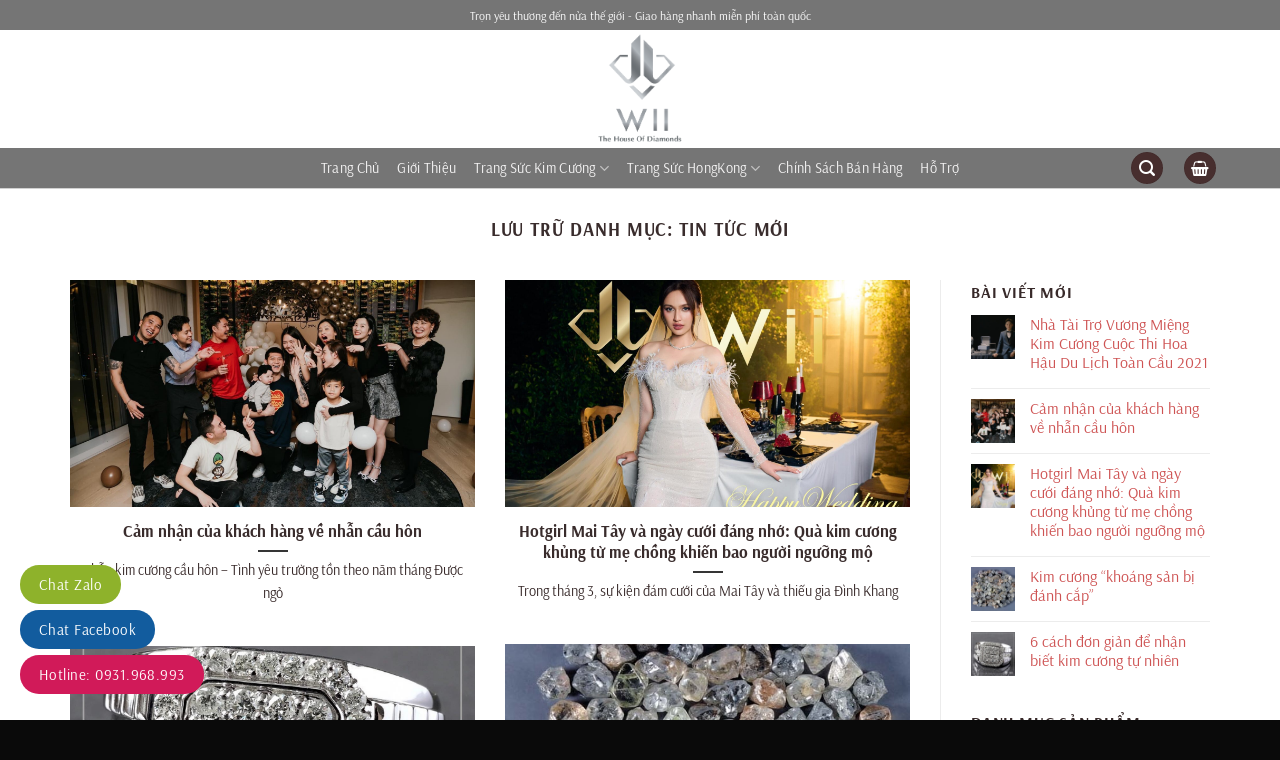

--- FILE ---
content_type: text/html; charset=UTF-8
request_url: https://wiidiamond.vn/chuyen-muc/tin-tuc-moi/
body_size: 23603
content:
<!DOCTYPE html>
<html lang="vi" class="loading-site no-js">
<head>
	<meta charset="UTF-8" />
	<link rel="profile" href="https://gmpg.org/xfn/11" />
	<link rel="pingback" href="" />

	<script>(function(html){html.className = html.className.replace(/\bno-js\b/,'js')})(document.documentElement);</script>
<meta name='robots' content='index, follow, max-image-preview:large, max-snippet:-1, max-video-preview:-1' />
	<style>img:is([sizes="auto" i], [sizes^="auto," i]) { contain-intrinsic-size: 3000px 1500px }</style>
	<meta name="viewport" content="width=device-width, initial-scale=1" />
	<!-- This site is optimized with the Yoast SEO plugin v23.0 - https://yoast.com/wordpress/plugins/seo/ -->
	<title>Tin Tức Mới - Công Ty TNHH Kim Cương Wii</title>
	<link rel="canonical" href="https://wiidiamond.vn/chuyen-muc/tin-tuc-moi/" />
	<meta property="og:locale" content="vi_VN" />
	<meta property="og:type" content="article" />
	<meta property="og:title" content="Tin Tức Mới - Công Ty TNHH Kim Cương Wii" />
	<meta property="og:url" content="https://wiidiamond.vn/chuyen-muc/tin-tuc-moi/" />
	<meta property="og:site_name" content="Công Ty TNHH Kim Cương Wii" />
	<meta name="twitter:card" content="summary_large_image" />
	<script type="application/ld+json" class="yoast-schema-graph">{"@context":"https://schema.org","@graph":[{"@type":"CollectionPage","@id":"https://wiidiamond.vn/chuyen-muc/tin-tuc-moi/","url":"https://wiidiamond.vn/chuyen-muc/tin-tuc-moi/","name":"Tin Tức Mới - Công Ty TNHH Kim Cương Wii","isPartOf":{"@id":"https://wiidiamond.vn/#website"},"primaryImageOfPage":{"@id":"https://wiidiamond.vn/chuyen-muc/tin-tuc-moi/#primaryimage"},"image":{"@id":"https://wiidiamond.vn/chuyen-muc/tin-tuc-moi/#primaryimage"},"thumbnailUrl":"https://wiidiamond.vn/wp-content/uploads/2022/03/z3269151166615_801aa0ef4024bc86a0fcbea6730d1c9a.jpg","breadcrumb":{"@id":"https://wiidiamond.vn/chuyen-muc/tin-tuc-moi/#breadcrumb"},"inLanguage":"vi"},{"@type":"ImageObject","inLanguage":"vi","@id":"https://wiidiamond.vn/chuyen-muc/tin-tuc-moi/#primaryimage","url":"https://wiidiamond.vn/wp-content/uploads/2022/03/z3269151166615_801aa0ef4024bc86a0fcbea6730d1c9a.jpg","contentUrl":"https://wiidiamond.vn/wp-content/uploads/2022/03/z3269151166615_801aa0ef4024bc86a0fcbea6730d1c9a.jpg","width":1600,"height":1067},{"@type":"BreadcrumbList","@id":"https://wiidiamond.vn/chuyen-muc/tin-tuc-moi/#breadcrumb","itemListElement":[{"@type":"ListItem","position":1,"name":"Trang chủ","item":"https://wiidiamond.vn/"},{"@type":"ListItem","position":2,"name":"Tin Tức Mới"}]},{"@type":"WebSite","@id":"https://wiidiamond.vn/#website","url":"https://wiidiamond.vn/","name":"Công Ty TNHH Kim Cương Wii","description":"","publisher":{"@id":"https://wiidiamond.vn/#organization"},"potentialAction":[{"@type":"SearchAction","target":{"@type":"EntryPoint","urlTemplate":"https://wiidiamond.vn/?s={search_term_string}"},"query-input":"required name=search_term_string"}],"inLanguage":"vi"},{"@type":"Organization","@id":"https://wiidiamond.vn/#organization","name":"Công Ty TNHH Mạnh An Service","url":"https://wiidiamond.vn/","logo":{"@type":"ImageObject","inLanguage":"vi","@id":"https://wiidiamond.vn/#/schema/logo/image/","url":null,"contentUrl":null,"width":null,"height":null,"caption":"Công Ty TNHH Mạnh An Service"},"image":{"@id":"https://wiidiamond.vn/#/schema/logo/image/"}}]}</script>
	<!-- / Yoast SEO plugin. -->


<link rel='dns-prefetch' href='//use.fontawesome.com' />
<link rel='prefetch' href='https://wiidiamond.vn/wp-content/themes/flatsome/assets/js/flatsome.js?ver=51d1c732cb1803d92751' />
<link rel='prefetch' href='https://wiidiamond.vn/wp-content/themes/flatsome/assets/js/chunk.slider.js?ver=3.19.2' />
<link rel='prefetch' href='https://wiidiamond.vn/wp-content/themes/flatsome/assets/js/chunk.popups.js?ver=3.19.2' />
<link rel='prefetch' href='https://wiidiamond.vn/wp-content/themes/flatsome/assets/js/chunk.tooltips.js?ver=3.19.2' />
<link rel='prefetch' href='https://wiidiamond.vn/wp-content/themes/flatsome/assets/js/woocommerce.js?ver=60a299668ea84c875077' />
<link rel="alternate" type="application/rss+xml" title="Dòng thông tin Công Ty TNHH Kim Cương Wii &raquo;" href="https://wiidiamond.vn/feed/" />
<link rel="alternate" type="application/rss+xml" title="Công Ty TNHH Kim Cương Wii &raquo; Dòng bình luận" href="https://wiidiamond.vn/comments/feed/" />
<link rel="alternate" type="application/rss+xml" title="Dòng thông tin danh mục Công Ty TNHH Kim Cương Wii &raquo; Tin Tức Mới" href="https://wiidiamond.vn/chuyen-muc/tin-tuc-moi/feed/" />
<script type="text/javascript">
/* <![CDATA[ */
window._wpemojiSettings = {"baseUrl":"https:\/\/s.w.org\/images\/core\/emoji\/15.0.3\/72x72\/","ext":".png","svgUrl":"https:\/\/s.w.org\/images\/core\/emoji\/15.0.3\/svg\/","svgExt":".svg","source":{"concatemoji":"https:\/\/wiidiamond.vn\/wp-includes\/js\/wp-emoji-release.min.js?ver=6.7.2"}};
/*! This file is auto-generated */
!function(i,n){var o,s,e;function c(e){try{var t={supportTests:e,timestamp:(new Date).valueOf()};sessionStorage.setItem(o,JSON.stringify(t))}catch(e){}}function p(e,t,n){e.clearRect(0,0,e.canvas.width,e.canvas.height),e.fillText(t,0,0);var t=new Uint32Array(e.getImageData(0,0,e.canvas.width,e.canvas.height).data),r=(e.clearRect(0,0,e.canvas.width,e.canvas.height),e.fillText(n,0,0),new Uint32Array(e.getImageData(0,0,e.canvas.width,e.canvas.height).data));return t.every(function(e,t){return e===r[t]})}function u(e,t,n){switch(t){case"flag":return n(e,"\ud83c\udff3\ufe0f\u200d\u26a7\ufe0f","\ud83c\udff3\ufe0f\u200b\u26a7\ufe0f")?!1:!n(e,"\ud83c\uddfa\ud83c\uddf3","\ud83c\uddfa\u200b\ud83c\uddf3")&&!n(e,"\ud83c\udff4\udb40\udc67\udb40\udc62\udb40\udc65\udb40\udc6e\udb40\udc67\udb40\udc7f","\ud83c\udff4\u200b\udb40\udc67\u200b\udb40\udc62\u200b\udb40\udc65\u200b\udb40\udc6e\u200b\udb40\udc67\u200b\udb40\udc7f");case"emoji":return!n(e,"\ud83d\udc26\u200d\u2b1b","\ud83d\udc26\u200b\u2b1b")}return!1}function f(e,t,n){var r="undefined"!=typeof WorkerGlobalScope&&self instanceof WorkerGlobalScope?new OffscreenCanvas(300,150):i.createElement("canvas"),a=r.getContext("2d",{willReadFrequently:!0}),o=(a.textBaseline="top",a.font="600 32px Arial",{});return e.forEach(function(e){o[e]=t(a,e,n)}),o}function t(e){var t=i.createElement("script");t.src=e,t.defer=!0,i.head.appendChild(t)}"undefined"!=typeof Promise&&(o="wpEmojiSettingsSupports",s=["flag","emoji"],n.supports={everything:!0,everythingExceptFlag:!0},e=new Promise(function(e){i.addEventListener("DOMContentLoaded",e,{once:!0})}),new Promise(function(t){var n=function(){try{var e=JSON.parse(sessionStorage.getItem(o));if("object"==typeof e&&"number"==typeof e.timestamp&&(new Date).valueOf()<e.timestamp+604800&&"object"==typeof e.supportTests)return e.supportTests}catch(e){}return null}();if(!n){if("undefined"!=typeof Worker&&"undefined"!=typeof OffscreenCanvas&&"undefined"!=typeof URL&&URL.createObjectURL&&"undefined"!=typeof Blob)try{var e="postMessage("+f.toString()+"("+[JSON.stringify(s),u.toString(),p.toString()].join(",")+"));",r=new Blob([e],{type:"text/javascript"}),a=new Worker(URL.createObjectURL(r),{name:"wpTestEmojiSupports"});return void(a.onmessage=function(e){c(n=e.data),a.terminate(),t(n)})}catch(e){}c(n=f(s,u,p))}t(n)}).then(function(e){for(var t in e)n.supports[t]=e[t],n.supports.everything=n.supports.everything&&n.supports[t],"flag"!==t&&(n.supports.everythingExceptFlag=n.supports.everythingExceptFlag&&n.supports[t]);n.supports.everythingExceptFlag=n.supports.everythingExceptFlag&&!n.supports.flag,n.DOMReady=!1,n.readyCallback=function(){n.DOMReady=!0}}).then(function(){return e}).then(function(){var e;n.supports.everything||(n.readyCallback(),(e=n.source||{}).concatemoji?t(e.concatemoji):e.wpemoji&&e.twemoji&&(t(e.twemoji),t(e.wpemoji)))}))}((window,document),window._wpemojiSettings);
/* ]]> */
</script>
<style id='wp-emoji-styles-inline-css' type='text/css'>

	img.wp-smiley, img.emoji {
		display: inline !important;
		border: none !important;
		box-shadow: none !important;
		height: 1em !important;
		width: 1em !important;
		margin: 0 0.07em !important;
		vertical-align: -0.1em !important;
		background: none !important;
		padding: 0 !important;
	}
</style>
<style id='wp-block-library-inline-css' type='text/css'>
:root{--wp-admin-theme-color:#007cba;--wp-admin-theme-color--rgb:0,124,186;--wp-admin-theme-color-darker-10:#006ba1;--wp-admin-theme-color-darker-10--rgb:0,107,161;--wp-admin-theme-color-darker-20:#005a87;--wp-admin-theme-color-darker-20--rgb:0,90,135;--wp-admin-border-width-focus:2px;--wp-block-synced-color:#7a00df;--wp-block-synced-color--rgb:122,0,223;--wp-bound-block-color:var(--wp-block-synced-color)}@media (min-resolution:192dpi){:root{--wp-admin-border-width-focus:1.5px}}.wp-element-button{cursor:pointer}:root{--wp--preset--font-size--normal:16px;--wp--preset--font-size--huge:42px}:root .has-very-light-gray-background-color{background-color:#eee}:root .has-very-dark-gray-background-color{background-color:#313131}:root .has-very-light-gray-color{color:#eee}:root .has-very-dark-gray-color{color:#313131}:root .has-vivid-green-cyan-to-vivid-cyan-blue-gradient-background{background:linear-gradient(135deg,#00d084,#0693e3)}:root .has-purple-crush-gradient-background{background:linear-gradient(135deg,#34e2e4,#4721fb 50%,#ab1dfe)}:root .has-hazy-dawn-gradient-background{background:linear-gradient(135deg,#faaca8,#dad0ec)}:root .has-subdued-olive-gradient-background{background:linear-gradient(135deg,#fafae1,#67a671)}:root .has-atomic-cream-gradient-background{background:linear-gradient(135deg,#fdd79a,#004a59)}:root .has-nightshade-gradient-background{background:linear-gradient(135deg,#330968,#31cdcf)}:root .has-midnight-gradient-background{background:linear-gradient(135deg,#020381,#2874fc)}.has-regular-font-size{font-size:1em}.has-larger-font-size{font-size:2.625em}.has-normal-font-size{font-size:var(--wp--preset--font-size--normal)}.has-huge-font-size{font-size:var(--wp--preset--font-size--huge)}.has-text-align-center{text-align:center}.has-text-align-left{text-align:left}.has-text-align-right{text-align:right}#end-resizable-editor-section{display:none}.aligncenter{clear:both}.items-justified-left{justify-content:flex-start}.items-justified-center{justify-content:center}.items-justified-right{justify-content:flex-end}.items-justified-space-between{justify-content:space-between}.screen-reader-text{border:0;clip:rect(1px,1px,1px,1px);clip-path:inset(50%);height:1px;margin:-1px;overflow:hidden;padding:0;position:absolute;width:1px;word-wrap:normal!important}.screen-reader-text:focus{background-color:#ddd;clip:auto!important;clip-path:none;color:#444;display:block;font-size:1em;height:auto;left:5px;line-height:normal;padding:15px 23px 14px;text-decoration:none;top:5px;width:auto;z-index:100000}html :where(.has-border-color){border-style:solid}html :where([style*=border-top-color]){border-top-style:solid}html :where([style*=border-right-color]){border-right-style:solid}html :where([style*=border-bottom-color]){border-bottom-style:solid}html :where([style*=border-left-color]){border-left-style:solid}html :where([style*=border-width]){border-style:solid}html :where([style*=border-top-width]){border-top-style:solid}html :where([style*=border-right-width]){border-right-style:solid}html :where([style*=border-bottom-width]){border-bottom-style:solid}html :where([style*=border-left-width]){border-left-style:solid}html :where(img[class*=wp-image-]){height:auto;max-width:100%}:where(figure){margin:0 0 1em}html :where(.is-position-sticky){--wp-admin--admin-bar--position-offset:var(--wp-admin--admin-bar--height,0px)}@media screen and (max-width:600px){html :where(.is-position-sticky){--wp-admin--admin-bar--position-offset:0px}}
</style>
<style id='woocommerce-inline-inline-css' type='text/css'>
.woocommerce form .form-row .required { visibility: visible; }
</style>
<link rel='stylesheet' id='woo-variation-swatches-css' href='https://wiidiamond.vn/wp-content/plugins/woo-variation-swatches/assets/css/frontend.min.css?ver=1720430130' type='text/css' media='all' />
<style id='woo-variation-swatches-inline-css' type='text/css'>
:root {
--wvs-tick:url("data:image/svg+xml;utf8,%3Csvg filter='drop-shadow(0px 0px 2px rgb(0 0 0 / .8))' xmlns='http://www.w3.org/2000/svg'  viewBox='0 0 30 30'%3E%3Cpath fill='none' stroke='%23ffffff' stroke-linecap='round' stroke-linejoin='round' stroke-width='4' d='M4 16L11 23 27 7'/%3E%3C/svg%3E");

--wvs-cross:url("data:image/svg+xml;utf8,%3Csvg filter='drop-shadow(0px 0px 5px rgb(255 255 255 / .6))' xmlns='http://www.w3.org/2000/svg' width='72px' height='72px' viewBox='0 0 24 24'%3E%3Cpath fill='none' stroke='%23ff0000' stroke-linecap='round' stroke-width='0.6' d='M5 5L19 19M19 5L5 19'/%3E%3C/svg%3E");
--wvs-single-product-item-width:30px;
--wvs-single-product-item-height:30px;
--wvs-single-product-item-font-size:16px}
</style>
<link rel='stylesheet' id='font-awesome-official-css' href='https://use.fontawesome.com/releases/v5.15.4/css/all.css' type='text/css' media='all' integrity="sha384-DyZ88mC6Up2uqS4h/KRgHuoeGwBcD4Ng9SiP4dIRy0EXTlnuz47vAwmeGwVChigm" crossorigin="anonymous" />
<link rel='stylesheet' id='flatsome-main-css' href='https://wiidiamond.vn/wp-content/themes/flatsome/assets/css/flatsome.css?ver=3.19.2' type='text/css' media='all' />
<style id='flatsome-main-inline-css' type='text/css'>
@font-face {
				font-family: "fl-icons";
				font-display: block;
				src: url(https://wiidiamond.vn/wp-content/themes/flatsome/assets/css/icons/fl-icons.eot?v=3.19.2);
				src:
					url(https://wiidiamond.vn/wp-content/themes/flatsome/assets/css/icons/fl-icons.eot#iefix?v=3.19.2) format("embedded-opentype"),
					url(https://wiidiamond.vn/wp-content/themes/flatsome/assets/css/icons/fl-icons.woff2?v=3.19.2) format("woff2"),
					url(https://wiidiamond.vn/wp-content/themes/flatsome/assets/css/icons/fl-icons.ttf?v=3.19.2) format("truetype"),
					url(https://wiidiamond.vn/wp-content/themes/flatsome/assets/css/icons/fl-icons.woff?v=3.19.2) format("woff"),
					url(https://wiidiamond.vn/wp-content/themes/flatsome/assets/css/icons/fl-icons.svg?v=3.19.2#fl-icons) format("svg");
			}
</style>
<link rel='stylesheet' id='flatsome-shop-css' href='https://wiidiamond.vn/wp-content/themes/flatsome/assets/css/flatsome-shop.css?ver=3.19.2' type='text/css' media='all' />
<link rel='stylesheet' id='flatsome-style-css' href='https://wiidiamond.vn/wp-content/themes/flatsome%20child/style.css?ver=3.0' type='text/css' media='all' />
<link rel='stylesheet' id='font-awesome-official-v4shim-css' href='https://use.fontawesome.com/releases/v5.15.4/css/v4-shims.css' type='text/css' media='all' integrity="sha384-Vq76wejb3QJM4nDatBa5rUOve+9gkegsjCebvV/9fvXlGWo4HCMR4cJZjjcF6Viv" crossorigin="anonymous" />
<style id='font-awesome-official-v4shim-inline-css' type='text/css'>
@font-face {
font-family: "FontAwesome";
font-display: block;
src: url("https://use.fontawesome.com/releases/v5.15.4/webfonts/fa-brands-400.eot"),
		url("https://use.fontawesome.com/releases/v5.15.4/webfonts/fa-brands-400.eot?#iefix") format("embedded-opentype"),
		url("https://use.fontawesome.com/releases/v5.15.4/webfonts/fa-brands-400.woff2") format("woff2"),
		url("https://use.fontawesome.com/releases/v5.15.4/webfonts/fa-brands-400.woff") format("woff"),
		url("https://use.fontawesome.com/releases/v5.15.4/webfonts/fa-brands-400.ttf") format("truetype"),
		url("https://use.fontawesome.com/releases/v5.15.4/webfonts/fa-brands-400.svg#fontawesome") format("svg");
}

@font-face {
font-family: "FontAwesome";
font-display: block;
src: url("https://use.fontawesome.com/releases/v5.15.4/webfonts/fa-solid-900.eot"),
		url("https://use.fontawesome.com/releases/v5.15.4/webfonts/fa-solid-900.eot?#iefix") format("embedded-opentype"),
		url("https://use.fontawesome.com/releases/v5.15.4/webfonts/fa-solid-900.woff2") format("woff2"),
		url("https://use.fontawesome.com/releases/v5.15.4/webfonts/fa-solid-900.woff") format("woff"),
		url("https://use.fontawesome.com/releases/v5.15.4/webfonts/fa-solid-900.ttf") format("truetype"),
		url("https://use.fontawesome.com/releases/v5.15.4/webfonts/fa-solid-900.svg#fontawesome") format("svg");
}

@font-face {
font-family: "FontAwesome";
font-display: block;
src: url("https://use.fontawesome.com/releases/v5.15.4/webfonts/fa-regular-400.eot"),
		url("https://use.fontawesome.com/releases/v5.15.4/webfonts/fa-regular-400.eot?#iefix") format("embedded-opentype"),
		url("https://use.fontawesome.com/releases/v5.15.4/webfonts/fa-regular-400.woff2") format("woff2"),
		url("https://use.fontawesome.com/releases/v5.15.4/webfonts/fa-regular-400.woff") format("woff"),
		url("https://use.fontawesome.com/releases/v5.15.4/webfonts/fa-regular-400.ttf") format("truetype"),
		url("https://use.fontawesome.com/releases/v5.15.4/webfonts/fa-regular-400.svg#fontawesome") format("svg");
unicode-range: U+F004-F005,U+F007,U+F017,U+F022,U+F024,U+F02E,U+F03E,U+F044,U+F057-F059,U+F06E,U+F070,U+F075,U+F07B-F07C,U+F080,U+F086,U+F089,U+F094,U+F09D,U+F0A0,U+F0A4-F0A7,U+F0C5,U+F0C7-F0C8,U+F0E0,U+F0EB,U+F0F3,U+F0F8,U+F0FE,U+F111,U+F118-F11A,U+F11C,U+F133,U+F144,U+F146,U+F14A,U+F14D-F14E,U+F150-F152,U+F15B-F15C,U+F164-F165,U+F185-F186,U+F191-F192,U+F1AD,U+F1C1-F1C9,U+F1CD,U+F1D8,U+F1E3,U+F1EA,U+F1F6,U+F1F9,U+F20A,U+F247-F249,U+F24D,U+F254-F25B,U+F25D,U+F267,U+F271-F274,U+F279,U+F28B,U+F28D,U+F2B5-F2B6,U+F2B9,U+F2BB,U+F2BD,U+F2C1-F2C2,U+F2D0,U+F2D2,U+F2DC,U+F2ED,U+F328,U+F358-F35B,U+F3A5,U+F3D1,U+F410,U+F4AD;
}
</style>
<script type="text/javascript" src="https://wiidiamond.vn/wp-includes/js/jquery/jquery.min.js?ver=3.7.1" id="jquery-core-js"></script>
<script type="text/javascript" src="https://wiidiamond.vn/wp-includes/js/jquery/jquery-migrate.min.js?ver=3.4.1" id="jquery-migrate-js"></script>
<script type="text/javascript" src="https://wiidiamond.vn/wp-content/plugins/woocommerce/assets/js/jquery-blockui/jquery.blockUI.min.js?ver=2.7.0-wc.9.0.2" id="jquery-blockui-js" data-wp-strategy="defer"></script>
<script type="text/javascript" id="wc-add-to-cart-js-extra">
/* <![CDATA[ */
var wc_add_to_cart_params = {"ajax_url":"\/wp-admin\/admin-ajax.php","wc_ajax_url":"\/?wc-ajax=%%endpoint%%","i18n_view_cart":"View cart","cart_url":"https:\/\/wiidiamond.vn\/thanh-toan\/","is_cart":"","cart_redirect_after_add":"no"};
/* ]]> */
</script>
<script type="text/javascript" src="https://wiidiamond.vn/wp-content/plugins/woocommerce/assets/js/frontend/add-to-cart.min.js?ver=9.0.2" id="wc-add-to-cart-js" defer="defer" data-wp-strategy="defer"></script>
<script type="text/javascript" src="https://wiidiamond.vn/wp-content/plugins/woocommerce/assets/js/js-cookie/js.cookie.min.js?ver=2.1.4-wc.9.0.2" id="js-cookie-js" data-wp-strategy="defer"></script>
<link rel="https://api.w.org/" href="https://wiidiamond.vn/wp-json/" /><link rel="alternate" title="JSON" type="application/json" href="https://wiidiamond.vn/wp-json/wp/v2/categories/1" /><link rel="EditURI" type="application/rsd+xml" title="RSD" href="https://wiidiamond.vn/xmlrpc.php?rsd" />
<meta name="generator" content="WordPress 6.7.2" />
<meta name="generator" content="WooCommerce 9.0.2" />
	<noscript><style>.woocommerce-product-gallery{ opacity: 1 !important; }</style></noscript>
	<link rel="icon" href="https://wiidiamond.vn/wp-content/uploads/2022/03/cropped-logo-bt-32x32.png" sizes="32x32" />
<link rel="icon" href="https://wiidiamond.vn/wp-content/uploads/2022/03/cropped-logo-bt-192x192.png" sizes="192x192" />
<link rel="apple-touch-icon" href="https://wiidiamond.vn/wp-content/uploads/2022/03/cropped-logo-bt-180x180.png" />
<meta name="msapplication-TileImage" content="https://wiidiamond.vn/wp-content/uploads/2022/03/cropped-logo-bt-270x270.png" />
<style id="custom-css" type="text/css">:root {--primary-color: #dd3333;--fs-color-primary: #dd3333;--fs-color-secondary: #d26e4b;--fs-color-success: #7a9c59;--fs-color-alert: #b20000;--fs-experimental-link-color: #ce5353;--fs-experimental-link-color-hover: #4f951c;}.tooltipster-base {--tooltip-color: #fff;--tooltip-bg-color: #000;}.off-canvas-right .mfp-content, .off-canvas-left .mfp-content {--drawer-width: 300px;}.off-canvas .mfp-content.off-canvas-cart {--drawer-width: 360px;}.container-width, .full-width .ubermenu-nav, .container, .row{max-width: 1170px}.row.row-collapse{max-width: 1140px}.row.row-small{max-width: 1162.5px}.row.row-large{max-width: 1200px}body.framed, body.framed header, body.framed .header-wrapper, body.boxed, body.boxed header, body.boxed .header-wrapper, body.boxed .is-sticky-section{ max-width: 1200px}.sticky-add-to-cart--active, #wrapper,#main,#main.dark{background-color: #ffffff}.header-main{height: 118px}#logo img{max-height: 118px}#logo{width:200px;}#logo img{padding:3px 0;}.header-bottom{min-height: 40px}.header-top{min-height: 30px}.transparent .header-main{height: 70px}.transparent #logo img{max-height: 70px}.has-transparent + .page-title:first-of-type,.has-transparent + #main > .page-title,.has-transparent + #main > div > .page-title,.has-transparent + #main .page-header-wrapper:first-of-type .page-title{padding-top: 150px;}.transparent .header-wrapper{background-color: rgba(255,255,255,0.82)!important;}.transparent .top-divider{display: none;}.header.show-on-scroll,.stuck .header-main{height:70px!important}.stuck #logo img{max-height: 70px!important}.search-form{ width: 71%;}.header-bg-color {background-color: #ffffff}.header-bottom {background-color: #757575}.top-bar-nav > li > a{line-height: 16px }.stuck .header-main .nav > li > a{line-height: 16px }.header-bottom-nav > li > a{line-height: 20px }@media (max-width: 549px) {.header-main{height: 70px}#logo img{max-height: 70px}}.nav-dropdown{font-size:100%}.header-top{background-color:#757575!important;}body{color: #372929}h1,h2,h3,h4,h5,h6,.heading-font{color: #392c2c;}body{font-size: 100%;}@media screen and (max-width: 549px){body{font-size: 100%;}}body{font-family: Arsenal, sans-serif;}body {font-weight: 400;font-style: normal;}.nav > li > a {font-family: Arsenal, sans-serif;}.mobile-sidebar-levels-2 .nav > li > ul > li > a {font-family: Arsenal, sans-serif;}.nav > li > a,.mobile-sidebar-levels-2 .nav > li > ul > li > a {font-weight: 700;font-style: normal;}h1,h2,h3,h4,h5,h6,.heading-font, .off-canvas-center .nav-sidebar.nav-vertical > li > a{font-family: Arsenal, sans-serif;}h1,h2,h3,h4,h5,h6,.heading-font,.banner h1,.banner h2 {font-weight: 700;font-style: normal;}.alt-font{font-family: Arsenal, sans-serif;}.alt-font {font-weight: 400!important;font-style: normal!important;}.header:not(.transparent) .top-bar-nav > li > a {color: #ffffff;}.header:not(.transparent) .top-bar-nav.nav > li > a:hover,.header:not(.transparent) .top-bar-nav.nav > li.active > a,.header:not(.transparent) .top-bar-nav.nav > li.current > a,.header:not(.transparent) .top-bar-nav.nav > li > a.active,.header:not(.transparent) .top-bar-nav.nav > li > a.current{color: #21241d;}.top-bar-nav.nav-line-bottom > li > a:before,.top-bar-nav.nav-line-grow > li > a:before,.top-bar-nav.nav-line > li > a:before,.top-bar-nav.nav-box > li > a:hover,.top-bar-nav.nav-box > li.active > a,.top-bar-nav.nav-pills > li > a:hover,.top-bar-nav.nav-pills > li.active > a{color:#FFF!important;background-color: #21241d;}.header:not(.transparent) .header-bottom-nav.nav > li > a{color: #f5f4f4;}.header:not(.transparent) .header-bottom-nav.nav > li > a:hover,.header:not(.transparent) .header-bottom-nav.nav > li.active > a,.header:not(.transparent) .header-bottom-nav.nav > li.current > a,.header:not(.transparent) .header-bottom-nav.nav > li > a.active,.header:not(.transparent) .header-bottom-nav.nav > li > a.current{color: #6fe01e;}.header-bottom-nav.nav-line-bottom > li > a:before,.header-bottom-nav.nav-line-grow > li > a:before,.header-bottom-nav.nav-line > li > a:before,.header-bottom-nav.nav-box > li > a:hover,.header-bottom-nav.nav-box > li.active > a,.header-bottom-nav.nav-pills > li > a:hover,.header-bottom-nav.nav-pills > li.active > a{color:#FFF!important;background-color: #6fe01e;}.widget:where(:not(.widget_shopping_cart)) a{color: #ae3737;}.widget:where(:not(.widget_shopping_cart)) a:hover{color: #d52e2e;}.widget .tagcloud a:hover{border-color: #d52e2e; background-color: #d52e2e;}.is-divider{background-color: #353535;}.current .breadcrumb-step, [data-icon-label]:after, .button#place_order,.button.checkout,.checkout-button,.single_add_to_cart_button.button, .sticky-add-to-cart-select-options-button{background-color: #b64343!important }.has-equal-box-heights .box-image {padding-top: 100%;}.badge-inner.on-sale{background-color: #f6ce4a}.badge-inner.new-bubble-auto{background-color: #f5f4f4}.badge-inner.new-bubble{background-color: #fcfcfc}.star-rating span:before,.star-rating:before, .woocommerce-page .star-rating:before, .stars a:hover:after, .stars a.active:after{color: #d83535}.price del, .product_list_widget del, del .woocommerce-Price-amount { color: #f7f6f6; }ins .woocommerce-Price-amount { color: #6e4949; }@media screen and (min-width: 550px){.products .box-vertical .box-image{min-width: 400px!important;width: 400px!important;}}.footer-1{background-color: #f4f4f4}.footer-2{background-color: #828282}.absolute-footer, html{background-color: #0a0a0a}.nav-vertical-fly-out > li + li {border-top-width: 1px; border-top-style: solid;}/* Custom CSS Tablet */@media (max-width: 849px){.hdevvn-show-cats {display: none;}}.label-new.menu-item > a:after{content:"Mới";}.label-hot.menu-item > a:after{content:"Thịnh hành";}.label-sale.menu-item > a:after{content:"Giảm giá";}.label-popular.menu-item > a:after{content:"Phổ biến";}</style>		<style type="text/css" id="wp-custom-css">
			.widget_shopping_cart_content {
    padding: 10px;
}
.primary, input[type=submit], input[type=submit].button {
    background-color: #472e2e;
}
/* PART 1 - Before Lazy Load */
img[data-lazyloaded]{
    opacity: 0;
}

/* PART 2 - Upon Lazy Load */
img.litespeed-loaded{
    -webkit-transition: opacity .5s linear 0.2s;
    -moz-transition: opacity .5s linear 0.2s;
    transition: opacity .5s linear 0.2s;
    opacity: 1;
}
.variations th{
	    width: 18%;
}
.breadcrumbs,.breadcrumbs a  {
    color: #fff;
}
.maa1 {
	border-top: 1px solid #9b771d;
	border-bottom: 1px solid #9b771d;
}
.header-bottom {
    border-bottom: 1px solid #d1d1d1;
}
.widget .is-divider {
display:none;
}
.header-main .nav > li > a {
    text-transform: capitalize;
    font-size: 12px;
}
.header:not(.transparent) .header-bottom-nav.nav > li > a {
    text-transform: capitalize;
		font-weight: 500;
}
@media (min-width: 550px){
p.form-row-first {
    width: 100%;
    float: left;
}
.header-main  .flex-left {
    margin-top: -40px;
}}
.post_format-post-format-video .entry-image img {
    width: 100%;
    display: none;
}
.top-divider {
    margin-bottom: -1px;
    border-top: 0px solid currentColor;
    opacity: 0.1;
}
/*-------------------*/
.cart-item .nav-dropdown-default>li:hover {
    background: #fff;
}
.wpcf7 .wpcf7-response-output {
    margin: 5px 0 0;
    border-radius: 0px;
}
.dark .widget .badge-outline .badge-inner {
    color: #fff;
    opacity: 1;
}

/* Chỉnh giá tiền*/
.price-wrapper span {
    color: red;
}
.tooltipster-default {
    display: none;
    border-radius: 5px;
    background: #111;
    color: #fff;
    transition: opacity .2s;
    opacity: 0;
}
.shortcode-error {
    display: none;
    border: 2px dashed #fffff;
    padding: 20px;
    color: #fff;
    font-size: 16px;
    background-color: #71cedf;
}
.nav p {
    padding: 5px;
    margin: 0;
    padding-bottom: 0;
}
body { 
	 overflow :hidden ;
}
.pull-left {
    color: #fff;
    float: left;
}
.product-small .box-image::before{
position:absolute;
top:0;
left:-75%;
z-index:2;
display:block;
content:'';
width:50%;
height:100%;
background:-webkit-linear-gradient(left,rgba(255,255,255,0) 0,rgba(255,255,255,.3) 100%);
background:linear-gradient(to right,rgba(255,255,255,0) 0,rgba(255,255,255,.3) 100%);
-webkit-transform:skewX(-25deg);transform:skewX(-25deg)
}

.full-width .ubermenu-nav, .container, .row {
    max-width: 1185px;
}

pre, blockquote, form, figure, p, dl, ul, ol {
    margin-bottom: 1em;
}

h4 {
    color: #555;
    width: 100%;
    margin-top: 0;
    margin-bottom: 0px;
    text-rendering: optimizeSpeed;
}

.box-text {
    padding-top: 10px;
    padding-bottom: 10px;
    position: relative;
    width: 100%;
    font-size: .9em;
}
.row .row-small:not(.row-collapse), .container .row-small:not(.row-collapse) {
    margin-left: -5px;
    margin-right: -5px;
    margin-bottom: 0;
}

.footer {
    padding: 10px 0 0;
}

ul.product_list_widget li img {
    top: 0px;
    position: absolute;
    left: 0;
    width: 80px;
    height: 80px;
    margin-bottom: 5px;
    object-fit: cover;
    object-position: 50% 50%;
}
ul.product_list_widget li {
    box-shadow: 0 1px 1px #d2d2d2;
    background: white;
    margin-bottom: 3px;
    list-style: none;
    padding: 10px 0 5px 90px;
    min-height: 80px;
    position: relative;
    overflow: hidden;
    vertical-align: top;
    line-height: 1.33;
}

/* Code menu cấp 3*/
.nav-dropdown>li.nav-dropdown-col{display:block}
.nav-dropdown{border:1px solid #ddd; padding:0}
.nav-dropdown .nav-dropdown-col>a, .nav-dropdown li a{font-weight:normal !important; text-transform:none !important;font-size:15px; font-weight:500}
.nav-dropdown .nav-dropdown-col>ul li:hover{background:#fffff}
.nav-dropdown-default>li:hover>a, .nav-dropdown .nav-dropdown-col>ul li:hover>a{color:#100f0f;}
.nav-dropdown-default>li:hover{background:#fffff}
.nav-dropdown-default>li>a{border-bottom:0 !important}.nav-dropdown-has-arrow li.has-dropdown:before{border-width: 10px;
    margin-left: -10px;}
.nav-dropdown .nav-dropdown-col>ul{border: 1px solid #d2d2d2;margin-top:-40px;box-shadow: 2px 2px 5px #828282;display:none;position: absolute;
    left: 100%;z-index: 9;background: white;min-width: 240px;}
.nav-dropdown>li.nav-dropdown-col{width:100%;border-right:0}
.nav-dropdown .nav-dropdown-col>ul li a{padding:10px;  text-transform: none;color:black}
.header-nav li.nav-dropdown-col:hover >ul{display:block !important}		</style>
		<style id="kirki-inline-styles">/* cyrillic-ext */
@font-face {
  font-family: 'Arsenal';
  font-style: normal;
  font-weight: 400;
  font-display: swap;
  src: url(https://wiidiamond.vn/wp-content/fonts/arsenal/wXKrE3kQtZQ4pF3D51XcANwr.woff2) format('woff2');
  unicode-range: U+0460-052F, U+1C80-1C8A, U+20B4, U+2DE0-2DFF, U+A640-A69F, U+FE2E-FE2F;
}
/* cyrillic */
@font-face {
  font-family: 'Arsenal';
  font-style: normal;
  font-weight: 400;
  font-display: swap;
  src: url(https://wiidiamond.vn/wp-content/fonts/arsenal/wXKrE3kQtZQ4pF3D51zcANwr.woff2) format('woff2');
  unicode-range: U+0301, U+0400-045F, U+0490-0491, U+04B0-04B1, U+2116;
}
/* vietnamese */
@font-face {
  font-family: 'Arsenal';
  font-style: normal;
  font-weight: 400;
  font-display: swap;
  src: url(https://wiidiamond.vn/wp-content/fonts/arsenal/wXKrE3kQtZQ4pF3D51fcANwr.woff2) format('woff2');
  unicode-range: U+0102-0103, U+0110-0111, U+0128-0129, U+0168-0169, U+01A0-01A1, U+01AF-01B0, U+0300-0301, U+0303-0304, U+0308-0309, U+0323, U+0329, U+1EA0-1EF9, U+20AB;
}
/* latin-ext */
@font-face {
  font-family: 'Arsenal';
  font-style: normal;
  font-weight: 400;
  font-display: swap;
  src: url(https://wiidiamond.vn/wp-content/fonts/arsenal/wXKrE3kQtZQ4pF3D51bcANwr.woff2) format('woff2');
  unicode-range: U+0100-02BA, U+02BD-02C5, U+02C7-02CC, U+02CE-02D7, U+02DD-02FF, U+0304, U+0308, U+0329, U+1D00-1DBF, U+1E00-1E9F, U+1EF2-1EFF, U+2020, U+20A0-20AB, U+20AD-20C0, U+2113, U+2C60-2C7F, U+A720-A7FF;
}
/* latin */
@font-face {
  font-family: 'Arsenal';
  font-style: normal;
  font-weight: 400;
  font-display: swap;
  src: url(https://wiidiamond.vn/wp-content/fonts/arsenal/wXKrE3kQtZQ4pF3D51jcAA.woff2) format('woff2');
  unicode-range: U+0000-00FF, U+0131, U+0152-0153, U+02BB-02BC, U+02C6, U+02DA, U+02DC, U+0304, U+0308, U+0329, U+2000-206F, U+20AC, U+2122, U+2191, U+2193, U+2212, U+2215, U+FEFF, U+FFFD;
}
/* cyrillic-ext */
@font-face {
  font-family: 'Arsenal';
  font-style: normal;
  font-weight: 700;
  font-display: swap;
  src: url(https://wiidiamond.vn/wp-content/fonts/arsenal/wXKuE3kQtZQ4pF3D7-P5Fe4KmE8y.woff2) format('woff2');
  unicode-range: U+0460-052F, U+1C80-1C8A, U+20B4, U+2DE0-2DFF, U+A640-A69F, U+FE2E-FE2F;
}
/* cyrillic */
@font-face {
  font-family: 'Arsenal';
  font-style: normal;
  font-weight: 700;
  font-display: swap;
  src: url(https://wiidiamond.vn/wp-content/fonts/arsenal/wXKuE3kQtZQ4pF3D7-P5FecKmE8y.woff2) format('woff2');
  unicode-range: U+0301, U+0400-045F, U+0490-0491, U+04B0-04B1, U+2116;
}
/* vietnamese */
@font-face {
  font-family: 'Arsenal';
  font-style: normal;
  font-weight: 700;
  font-display: swap;
  src: url(https://wiidiamond.vn/wp-content/fonts/arsenal/wXKuE3kQtZQ4pF3D7-P5FewKmE8y.woff2) format('woff2');
  unicode-range: U+0102-0103, U+0110-0111, U+0128-0129, U+0168-0169, U+01A0-01A1, U+01AF-01B0, U+0300-0301, U+0303-0304, U+0308-0309, U+0323, U+0329, U+1EA0-1EF9, U+20AB;
}
/* latin-ext */
@font-face {
  font-family: 'Arsenal';
  font-style: normal;
  font-weight: 700;
  font-display: swap;
  src: url(https://wiidiamond.vn/wp-content/fonts/arsenal/wXKuE3kQtZQ4pF3D7-P5Fe0KmE8y.woff2) format('woff2');
  unicode-range: U+0100-02BA, U+02BD-02C5, U+02C7-02CC, U+02CE-02D7, U+02DD-02FF, U+0304, U+0308, U+0329, U+1D00-1DBF, U+1E00-1E9F, U+1EF2-1EFF, U+2020, U+20A0-20AB, U+20AD-20C0, U+2113, U+2C60-2C7F, U+A720-A7FF;
}
/* latin */
@font-face {
  font-family: 'Arsenal';
  font-style: normal;
  font-weight: 700;
  font-display: swap;
  src: url(https://wiidiamond.vn/wp-content/fonts/arsenal/wXKuE3kQtZQ4pF3D7-P5FeMKmA.woff2) format('woff2');
  unicode-range: U+0000-00FF, U+0131, U+0152-0153, U+02BB-02BC, U+02C6, U+02DA, U+02DC, U+0304, U+0308, U+0329, U+2000-206F, U+20AC, U+2122, U+2191, U+2193, U+2212, U+2215, U+FEFF, U+FFFD;
}</style></head>

<body data-rsssl=1 class="archive category category-tin-tuc-moi category-1 theme-flatsome woocommerce-no-js woo-variation-swatches wvs-behavior-blur wvs-theme-flatsome child wvs-show-label wvs-tooltip lightbox nav-dropdown-has-arrow nav-dropdown-has-shadow nav-dropdown-has-border">


<a class="skip-link screen-reader-text" href="#main">Chuyển đến nội dung</a>

<div id="wrapper">

	
	<header id="header" class="header ">
		<div class="header-wrapper">
			<div id="top-bar" class="header-top hide-for-sticky nav-dark flex-has-center hide-for-medium">
    <div class="flex-row container">
      <div class="flex-col hide-for-medium flex-left">
          <ul class="nav nav-left medium-nav-center nav-small  nav-divided">
                        </ul>
      </div>

      <div class="flex-col hide-for-medium flex-center">
          <ul class="nav nav-center nav-small  nav-divided">
              <li class="html custom html_topbar_left">Trọn yêu thương đến nửa thế giới - Giao hàng nhanh miễn phí toàn quốc</li>          </ul>
      </div>

      <div class="flex-col hide-for-medium flex-right">
         <ul class="nav top-bar-nav nav-right nav-small  nav-divided">
                        </ul>
      </div>

      
    </div>
</div>
<div id="masthead" class="header-main show-logo-center hide-for-sticky nav-dark">
      <div class="header-inner flex-row container logo-center medium-logo-center" role="navigation">

          <!-- Logo -->
          <div id="logo" class="flex-col logo">
            
<!-- Header logo -->
<a href="https://wiidiamond.vn/" title="Công Ty TNHH Kim Cương Wii" rel="home">
		<img width="450" height="572" src="https://wiidiamond.vn/wp-content/uploads/2024/07/z5666917932680_425eccd6fbec84ca9c137fa4f8d230ea-1.png" class="header_logo header-logo" alt="Công Ty TNHH Kim Cương Wii"/><img  width="450" height="572" src="https://wiidiamond.vn/wp-content/uploads/2024/07/z5666917932680_425eccd6fbec84ca9c137fa4f8d230ea-1.png" class="header-logo-dark" alt="Công Ty TNHH Kim Cương Wii"/></a>
          </div>

          <!-- Mobile Left Elements -->
          <div class="flex-col show-for-medium flex-left">
            <ul class="mobile-nav nav nav-left ">
              <li class="nav-icon has-icon">
  <div class="header-button">		<a href="#" data-open="#main-menu" data-pos="left" data-bg="main-menu-overlay" data-color="" class="icon primary button circle is-small" aria-label="Menu" aria-controls="main-menu" aria-expanded="false">

		  <i class="icon-menu" ></i>
		  		</a>
	 </div> </li>
            </ul>
          </div>

          <!-- Left Elements -->
          <div class="flex-col hide-for-medium flex-left
            ">
            <ul class="header-nav header-nav-main nav nav-left  nav-size-medium nav-uppercase" >
                          </ul>
          </div>

          <!-- Right Elements -->
          <div class="flex-col hide-for-medium flex-right">
            <ul class="header-nav header-nav-main nav nav-right  nav-size-medium nav-uppercase">
                          </ul>
          </div>

          <!-- Mobile Right Elements -->
          <div class="flex-col show-for-medium flex-right">
            <ul class="mobile-nav nav nav-right ">
              <li class="cart-item has-icon">

<div class="header-button">
		<a href="https://wiidiamond.vn/gio-hang/" class="header-cart-link icon primary button circle is-small off-canvas-toggle nav-top-link" title="Cart" data-open="#cart-popup" data-class="off-canvas-cart" data-pos="right" >

    <i class="icon-shopping-basket"
    data-icon-label="0">
  </i>
  </a>
</div>

  <!-- Cart Sidebar Popup -->
  <div id="cart-popup" class="mfp-hide">
  <div class="cart-popup-inner inner-padding cart-popup-inner--sticky">
      <div class="cart-popup-title text-center">
          <span class="heading-font uppercase">Cart</span>
          <div class="is-divider"></div>
      </div>
	  <div class="widget_shopping_cart">
		  <div class="widget_shopping_cart_content">
			  

	<div class="ux-mini-cart-empty flex flex-row-col text-center pt pb">
				<div class="ux-mini-cart-empty-icon">
			<svg xmlns="http://www.w3.org/2000/svg" viewBox="0 0 17 19" style="opacity:.1;height:80px;">
				<path d="M8.5 0C6.7 0 5.3 1.2 5.3 2.7v2H2.1c-.3 0-.6.3-.7.7L0 18.2c0 .4.2.8.6.8h15.7c.4 0 .7-.3.7-.7v-.1L15.6 5.4c0-.3-.3-.6-.7-.6h-3.2v-2c0-1.6-1.4-2.8-3.2-2.8zM6.7 2.7c0-.8.8-1.4 1.8-1.4s1.8.6 1.8 1.4v2H6.7v-2zm7.5 3.4 1.3 11.5h-14L2.8 6.1h2.5v1.4c0 .4.3.7.7.7.4 0 .7-.3.7-.7V6.1h3.5v1.4c0 .4.3.7.7.7s.7-.3.7-.7V6.1h2.6z" fill-rule="evenodd" clip-rule="evenodd" fill="currentColor"></path>
			</svg>
		</div>
				<p class="woocommerce-mini-cart__empty-message empty">No products in the cart.</p>
					<p class="return-to-shop">
				<a class="button primary wc-backward" href="https://wiidiamond.vn/mua/">
					Return to shop				</a>
			</p>
				</div>


		  </div>
	  </div>
               </div>
  </div>

</li>
            </ul>
          </div>

      </div>

            <div class="container"><div class="top-divider full-width"></div></div>
      </div>
<div id="wide-nav" class="header-bottom wide-nav hide-for-sticky nav-dark flex-has-center hide-for-medium">
    <div class="flex-row container">

                        <div class="flex-col hide-for-medium flex-left">
                <ul class="nav header-nav header-bottom-nav nav-left  nav-size-medium nav-spacing-medium nav-uppercase">
                                    </ul>
            </div>
            
                        <div class="flex-col hide-for-medium flex-center">
                <ul class="nav header-nav header-bottom-nav nav-center  nav-size-medium nav-spacing-medium nav-uppercase">
                    <li id="menu-item-192" class="menu-item menu-item-type-post_type menu-item-object-page menu-item-home menu-item-192 menu-item-design-default"><a href="https://wiidiamond.vn/" class="nav-top-link">Trang Chủ</a></li>
<li id="menu-item-193" class="menu-item menu-item-type-post_type menu-item-object-page menu-item-193 menu-item-design-default"><a href="https://wiidiamond.vn/gioi-thieu/" class="nav-top-link">Giới Thiệu</a></li>
<li id="menu-item-1424" class="menu-item menu-item-type-taxonomy menu-item-object-product_cat menu-item-has-children menu-item-1424 menu-item-design-default has-dropdown"><a href="https://wiidiamond.vn/danh-muc-san-pham/trang-suc-kim-cuong/" class="nav-top-link" aria-expanded="false" aria-haspopup="menu">Trang sức kim cương<i class="icon-angle-down" ></i></a>
<ul class="sub-menu nav-dropdown nav-dropdown-default">
	<li id="menu-item-1430" class="menu-item menu-item-type-taxonomy menu-item-object-product_cat menu-item-1430"><a href="https://wiidiamond.vn/danh-muc-san-pham/nhan-cuoi/">Nhẫn cưới</a></li>
	<li id="menu-item-1434" class="menu-item menu-item-type-taxonomy menu-item-object-product_cat menu-item-1434"><a href="https://wiidiamond.vn/danh-muc-san-pham/vong-tay-kim-cuong/">Vòng tay kim cương</a></li>
	<li id="menu-item-1435" class="menu-item menu-item-type-taxonomy menu-item-object-product_cat menu-item-1435"><a href="https://wiidiamond.vn/danh-muc-san-pham/nhan-cau-hon/">Nhẫn cầu hôn</a></li>
	<li id="menu-item-1426" class="menu-item menu-item-type-taxonomy menu-item-object-product_cat menu-item-1426"><a href="https://wiidiamond.vn/danh-muc-san-pham/mat-day-chuyen-kim-cuong/">Mặt dây chuyền kim cương</a></li>
	<li id="menu-item-1436" class="menu-item menu-item-type-taxonomy menu-item-object-product_cat menu-item-1436"><a href="https://wiidiamond.vn/danh-muc-san-pham/kim-cuong-gia/">Kim cương GIA</a></li>
</ul>
</li>
<li id="menu-item-2021" class="menu-item menu-item-type-taxonomy menu-item-object-product_cat menu-item-has-children menu-item-2021 menu-item-design-default has-dropdown"><a href="https://wiidiamond.vn/danh-muc-san-pham/trang-suc-hongkong/" class="nav-top-link" aria-expanded="false" aria-haspopup="menu">Trang Sức HongKong<i class="icon-angle-down" ></i></a>
<ul class="sub-menu nav-dropdown nav-dropdown-default">
	<li id="menu-item-1438" class="menu-item menu-item-type-taxonomy menu-item-object-product_cat menu-item-has-children menu-item-1438 nav-dropdown-col"><a href="https://wiidiamond.vn/danh-muc-san-pham/trang-suc-hongkong/bong-tai/">Bông Tai</a>
	<ul class="sub-menu nav-column nav-dropdown-default">
		<li id="menu-item-1428" class="menu-item menu-item-type-taxonomy menu-item-object-product_cat menu-item-1428"><a href="https://wiidiamond.vn/danh-muc-san-pham/trang-suc-hongkong/bong-tai/bong-tai-van-cleef-and-arpels/">Bông Tai VAN CLEEF AND ARPELS</a></li>
		<li id="menu-item-1433" class="menu-item menu-item-type-taxonomy menu-item-object-product_cat menu-item-1433"><a href="https://wiidiamond.vn/danh-muc-san-pham/trang-suc-hongkong/bong-tai/bong-tai-louisvuitton/">Bông Tai LOUISVUITTON</a></li>
		<li id="menu-item-1432" class="menu-item menu-item-type-taxonomy menu-item-object-product_cat menu-item-1432"><a href="https://wiidiamond.vn/danh-muc-san-pham/trang-suc-hongkong/bong-tai/bong-tai-cartier/">Bông Tai CARTIER</a></li>
		<li id="menu-item-1442" class="menu-item menu-item-type-taxonomy menu-item-object-product_cat menu-item-1442"><a href="https://wiidiamond.vn/danh-muc-san-pham/trang-suc-hongkong/bong-tai/bong-tai-tiffany/">Bông Tai TIFFANY</a></li>
	</ul>
</li>
	<li id="menu-item-1440" class="menu-item menu-item-type-taxonomy menu-item-object-product_cat menu-item-has-children menu-item-1440 nav-dropdown-col"><a href="https://wiidiamond.vn/danh-muc-san-pham/trang-suc-hongkong/nhan-nu/">Nhẫn Nữ</a>
	<ul class="sub-menu nav-column nav-dropdown-default">
		<li id="menu-item-1427" class="menu-item menu-item-type-taxonomy menu-item-object-product_cat menu-item-1427"><a href="https://wiidiamond.vn/danh-muc-san-pham/trang-suc-hongkong/nhan-nu/nhan-cartier/">Nhẫn CARTIER</a></li>
		<li id="menu-item-1429" class="menu-item menu-item-type-taxonomy menu-item-object-product_cat menu-item-1429"><a href="https://wiidiamond.vn/danh-muc-san-pham/trang-suc-hongkong/nhan-nu/nhan-nu-tiffany/">Nhẫn Nữ TIFFANY</a></li>
		<li id="menu-item-1431" class="menu-item menu-item-type-taxonomy menu-item-object-product_cat menu-item-1431"><a href="https://wiidiamond.vn/danh-muc-san-pham/trang-suc-hongkong/nhan-nu/nhan-nu-van-cleef-and-arpels/">Nhẫn Nữ VAN CLEEF AND ARPELS</a></li>
		<li id="menu-item-1443" class="menu-item menu-item-type-taxonomy menu-item-object-product_cat menu-item-1443"><a href="https://wiidiamond.vn/danh-muc-san-pham/trang-suc-hongkong/nhan-nu/nhan-blvgari/">Nhẫn BLVGARI</a></li>
		<li id="menu-item-1444" class="menu-item menu-item-type-taxonomy menu-item-object-product_cat menu-item-1444"><a href="https://wiidiamond.vn/danh-muc-san-pham/trang-suc-hongkong/nhan-nu/nhan-chanel/">Nhẫn CHANEL</a></li>
	</ul>
</li>
	<li id="menu-item-1441" class="menu-item menu-item-type-taxonomy menu-item-object-product_cat menu-item-has-children menu-item-1441 nav-dropdown-col"><a href="https://wiidiamond.vn/danh-muc-san-pham/trang-suc-hongkong/vong-tay-nu/">Vòng Tay Nữ</a>
	<ul class="sub-menu nav-column nav-dropdown-default">
		<li id="menu-item-1446" class="menu-item menu-item-type-taxonomy menu-item-object-product_cat menu-item-1446"><a href="https://wiidiamond.vn/danh-muc-san-pham/trang-suc-hongkong/vong-tay-nu/vong-tay-bvl/">Vòng Tay BVL</a></li>
		<li id="menu-item-1448" class="menu-item menu-item-type-taxonomy menu-item-object-product_cat menu-item-1448"><a href="https://wiidiamond.vn/danh-muc-san-pham/trang-suc-hongkong/vong-tay-nu/vong-tay-louisvuitton/">Vòng Tay LOUISVUITTON</a></li>
		<li id="menu-item-1447" class="menu-item menu-item-type-taxonomy menu-item-object-product_cat menu-item-1447"><a href="https://wiidiamond.vn/danh-muc-san-pham/trang-suc-hongkong/vong-tay-nu/vong-tay-cartier/">Vòng Tay CARTIER</a></li>
		<li id="menu-item-1449" class="menu-item menu-item-type-taxonomy menu-item-object-product_cat menu-item-1449"><a href="https://wiidiamond.vn/danh-muc-san-pham/trang-suc-hongkong/vong-tay-nu/vong-tay-tiffany/">Vòng Tay TIFFANY</a></li>
		<li id="menu-item-1450" class="menu-item menu-item-type-taxonomy menu-item-object-product_cat menu-item-1450"><a href="https://wiidiamond.vn/danh-muc-san-pham/trang-suc-hongkong/vong-tay-nu/vong-tay-van-cleef-and-arpels/">Vòng Tay VAN CLEEF AND ARPELS</a></li>
	</ul>
</li>
	<li id="menu-item-1439" class="menu-item menu-item-type-taxonomy menu-item-object-product_cat menu-item-has-children menu-item-1439 nav-dropdown-col"><a href="https://wiidiamond.vn/danh-muc-san-pham/trang-suc-hongkong/day-chuyen/">Dây Chuyền</a>
	<ul class="sub-menu nav-column nav-dropdown-default">
		<li id="menu-item-1657" class="menu-item menu-item-type-taxonomy menu-item-object-product_cat menu-item-1657"><a href="https://wiidiamond.vn/danh-muc-san-pham/trang-suc-hongkong/day-chuyen/day-chuyen-blvgari/">Dây Chuyền BLVGARI</a></li>
		<li id="menu-item-1658" class="menu-item menu-item-type-taxonomy menu-item-object-product_cat menu-item-1658"><a href="https://wiidiamond.vn/danh-muc-san-pham/trang-suc-hongkong/day-chuyen/day-chuyen-cartier/">Dây Chuyền CARTIER</a></li>
		<li id="menu-item-1659" class="menu-item menu-item-type-taxonomy menu-item-object-product_cat menu-item-1659"><a href="https://wiidiamond.vn/danh-muc-san-pham/trang-suc-hongkong/day-chuyen/day-chuyen-louisvuitton/">Dây Chuyền LOUISVUITTON</a></li>
		<li id="menu-item-1661" class="menu-item menu-item-type-taxonomy menu-item-object-product_cat menu-item-1661"><a href="https://wiidiamond.vn/danh-muc-san-pham/trang-suc-hongkong/day-chuyen/day-chuyen-van-cleef-and-arpels/">Dây Chuyền VAN CLEEF AND ARPELS</a></li>
		<li id="menu-item-1660" class="menu-item menu-item-type-taxonomy menu-item-object-product_cat menu-item-1660"><a href="https://wiidiamond.vn/danh-muc-san-pham/trang-suc-hongkong/day-chuyen/day-chuyen-tiffany/">Dây Chuyền TIFFANY</a></li>
	</ul>
</li>
</ul>
</li>
<li id="menu-item-1423" class="menu-item menu-item-type-post_type menu-item-object-page menu-item-1423 menu-item-design-default"><a href="https://wiidiamond.vn/chinh-sach-ban-hang/" class="nav-top-link">Chính sách bán hàng</a></li>
<li id="menu-item-194" class="menu-item menu-item-type-post_type menu-item-object-page menu-item-194 menu-item-design-default"><a href="https://wiidiamond.vn/ho-tro/" class="nav-top-link">Hỗ trợ</a></li>
                </ul>
            </div>
            
                        <div class="flex-col hide-for-medium flex-right flex-grow">
              <ul class="nav header-nav header-bottom-nav nav-right  nav-size-medium nav-spacing-medium nav-uppercase">
                   <li class="header-search header-search-lightbox has-icon">
	<div class="header-button">		<a href="#search-lightbox" aria-label="Search" data-open="#search-lightbox" data-focus="input.search-field"
		class="icon primary button circle is-small">
		<i class="icon-search" style="font-size:16px;" ></i></a>
		</div>
	
	<div id="search-lightbox" class="mfp-hide dark text-center">
		<div class="searchform-wrapper ux-search-box relative form-flat is-large"><form role="search" method="get" class="searchform" action="https://wiidiamond.vn/">
	<div class="flex-row relative">
						<div class="flex-col flex-grow">
			<label class="screen-reader-text" for="woocommerce-product-search-field-0">Search for:</label>
			<input type="search" id="woocommerce-product-search-field-0" class="search-field mb-0" placeholder="Tìm Kiếm Sản Phẩm" value="" name="s" />
			<input type="hidden" name="post_type" value="product" />
					</div>
		<div class="flex-col">
			<button type="submit" value="Search" class="ux-search-submit submit-button secondary button  icon mb-0" aria-label="Nộp">
				<i class="icon-search" ></i>			</button>
		</div>
	</div>
	<div class="live-search-results text-left z-top"></div>
</form>
</div>	</div>
</li>
<li class="cart-item has-icon has-dropdown">
<div class="header-button">
<a href="https://wiidiamond.vn/gio-hang/" class="header-cart-link icon primary button circle is-small" title="Cart" >


    <i class="icon-shopping-basket"
    data-icon-label="0">
  </i>
  </a>
</div>
 <ul class="nav-dropdown nav-dropdown-default">
    <li class="html widget_shopping_cart">
      <div class="widget_shopping_cart_content">
        

	<div class="ux-mini-cart-empty flex flex-row-col text-center pt pb">
				<div class="ux-mini-cart-empty-icon">
			<svg xmlns="http://www.w3.org/2000/svg" viewBox="0 0 17 19" style="opacity:.1;height:80px;">
				<path d="M8.5 0C6.7 0 5.3 1.2 5.3 2.7v2H2.1c-.3 0-.6.3-.7.7L0 18.2c0 .4.2.8.6.8h15.7c.4 0 .7-.3.7-.7v-.1L15.6 5.4c0-.3-.3-.6-.7-.6h-3.2v-2c0-1.6-1.4-2.8-3.2-2.8zM6.7 2.7c0-.8.8-1.4 1.8-1.4s1.8.6 1.8 1.4v2H6.7v-2zm7.5 3.4 1.3 11.5h-14L2.8 6.1h2.5v1.4c0 .4.3.7.7.7.4 0 .7-.3.7-.7V6.1h3.5v1.4c0 .4.3.7.7.7s.7-.3.7-.7V6.1h2.6z" fill-rule="evenodd" clip-rule="evenodd" fill="currentColor"></path>
			</svg>
		</div>
				<p class="woocommerce-mini-cart__empty-message empty">No products in the cart.</p>
					<p class="return-to-shop">
				<a class="button primary wc-backward" href="https://wiidiamond.vn/mua/">
					Return to shop				</a>
			</p>
				</div>


      </div>
    </li>
     </ul>

</li>
              </ul>
            </div>
            
            
    </div>
</div>

<div class="header-bg-container fill"><div class="header-bg-image fill"></div><div class="header-bg-color fill"></div></div>		</div>
	</header>

	
	<main id="main" class="">

<div id="content" class="blog-wrapper blog-archive page-wrapper">
		<header class="archive-page-header">
	<div class="row">
	<div class="large-12 text-center col">
	<h1 class="page-title is-large uppercase">
		Lưu trữ Danh mục: <span>Tin Tức Mới</span>	</h1>
		</div>
	</div>
</header>


<div class="row row-large row-divided ">

	<div class="large-9 col">
			<div id="post-list">
		
		
  
    <div id="row-1240623688" class="row large-columns-2 medium-columns- small-columns-1 row-masonry" data-packery-options='{"itemSelector": ".col", "gutter": 0, "presentageWidth" : true}'>

  <div class="col post-item" >
			<div class="col-inner">
				<div class="box box-text-bottom box-blog-post has-hover">
            					<div class="box-image" >
  						<div class="image-cover" style="padding-top:56%;">
							<a href="https://wiidiamond.vn/tin-tuc-moi/cam-nhan-cua-khach-hang-ve-nhan-cau-hon/" class="plain" aria-label="Cảm nhận của khách hàng về nhẫn cầu hôn">
								<img width="1600" height="1067" src="https://wiidiamond.vn/wp-content/uploads/2022/03/z3269151166615_801aa0ef4024bc86a0fcbea6730d1c9a.jpg" class="attachment-medium size-medium wp-post-image" alt="" decoding="async" loading="lazy" srcset="https://wiidiamond.vn/wp-content/uploads/2022/03/z3269151166615_801aa0ef4024bc86a0fcbea6730d1c9a.jpg 1600w, https://wiidiamond.vn/wp-content/uploads/2022/03/z3269151166615_801aa0ef4024bc86a0fcbea6730d1c9a-1200x800.jpg 1200w, https://wiidiamond.vn/wp-content/uploads/2022/03/z3269151166615_801aa0ef4024bc86a0fcbea6730d1c9a-768x512.jpg 768w, https://wiidiamond.vn/wp-content/uploads/2022/03/z3269151166615_801aa0ef4024bc86a0fcbea6730d1c9a-1536x1024.jpg 1536w, https://wiidiamond.vn/wp-content/uploads/2022/03/z3269151166615_801aa0ef4024bc86a0fcbea6730d1c9a-800x534.jpg 800w" sizes="auto, (max-width: 1600px) 100vw, 1600px" />							</a>
  							  							  						</div>
  						  					</div>
          					<div class="box-text text-center" >
					<div class="box-text-inner blog-post-inner">

					
										<h5 class="post-title is-large ">
						<a href="https://wiidiamond.vn/tin-tuc-moi/cam-nhan-cua-khach-hang-ve-nhan-cau-hon/" class="plain">Cảm nhận của khách hàng về nhẫn cầu hôn</a>
					</h5>
										<div class="is-divider"></div>
										<p class="from_the_blog_excerpt ">
						Nhẫn kim cương cầu hôn &#8211; Tình yêu trường tồn theo năm tháng Được ngỏ					</p>
					                    
					
					
					</div>
					</div>
									</div>
			</div>
		</div><div class="col post-item" >
			<div class="col-inner">
				<div class="box box-text-bottom box-blog-post has-hover">
            					<div class="box-image" >
  						<div class="image-cover" style="padding-top:56%;">
							<a href="https://wiidiamond.vn/tin-tuc-moi/tac-dung-cua-kim-cuong-trong-phong-thuy/" class="plain" aria-label="Hotgirl Mai Tây và ngày cưới đáng nhớ: Quà kim cương khủng từ mẹ chồng khiến bao người ngưỡng mộ">
								<img width="2048" height="1365" src="https://wiidiamond.vn/wp-content/uploads/2022/03/430758214_786901230155226_7958219320497093545_n.jpg" class="attachment-medium size-medium wp-post-image" alt="" decoding="async" loading="lazy" srcset="https://wiidiamond.vn/wp-content/uploads/2022/03/430758214_786901230155226_7958219320497093545_n.jpg 2048w, https://wiidiamond.vn/wp-content/uploads/2022/03/430758214_786901230155226_7958219320497093545_n-1200x800.jpg 1200w, https://wiidiamond.vn/wp-content/uploads/2022/03/430758214_786901230155226_7958219320497093545_n-768x512.jpg 768w, https://wiidiamond.vn/wp-content/uploads/2022/03/430758214_786901230155226_7958219320497093545_n-1536x1024.jpg 1536w, https://wiidiamond.vn/wp-content/uploads/2022/03/430758214_786901230155226_7958219320497093545_n-800x533.jpg 800w" sizes="auto, (max-width: 2048px) 100vw, 2048px" />							</a>
  							  							  						</div>
  						  					</div>
          					<div class="box-text text-center" >
					<div class="box-text-inner blog-post-inner">

					
										<h5 class="post-title is-large ">
						<a href="https://wiidiamond.vn/tin-tuc-moi/tac-dung-cua-kim-cuong-trong-phong-thuy/" class="plain">Hotgirl Mai Tây và ngày cưới đáng nhớ: Quà kim cương khủng từ mẹ chồng khiến bao người ngưỡng mộ</a>
					</h5>
										<div class="is-divider"></div>
										<p class="from_the_blog_excerpt ">
						Trong tháng 3, sự kiện đám cưới của Mai Tây và thiếu gia Đình Khang					</p>
					                    
					
					
					</div>
					</div>
									</div>
			</div>
		</div><div class="col post-item" >
			<div class="col-inner">
				<div class="box box-text-bottom box-blog-post has-hover">
            					<div class="box-image" >
  						<div class="image-cover" style="padding-top:56%;">
							<a href="https://wiidiamond.vn/tin-tuc-moi/kim-cuong-khoang-san-bi-danh-cap/" class="plain" aria-label="Kim cương &#8220;khoáng sản bị đánh cắp&#8221;">
								<img width="700" height="605" src="https://wiidiamond.vn/wp-content/uploads/2022/03/852015135310Argyle06-1.jpg" class="attachment-medium size-medium wp-post-image" alt="" decoding="async" loading="lazy" />							</a>
  							  							  						</div>
  						  					</div>
          					<div class="box-text text-center" >
					<div class="box-text-inner blog-post-inner">

					
										<h5 class="post-title is-large ">
						<a href="https://wiidiamond.vn/tin-tuc-moi/kim-cuong-khoang-san-bi-danh-cap/" class="plain">Kim cương &#8220;khoáng sản bị đánh cắp&#8221;</a>
					</h5>
										<div class="is-divider"></div>
										<p class="from_the_blog_excerpt ">
						Khi việc sử dụng trang sức gắn kim cương trở thành xu hướng của giới					</p>
					                    
					
					
					</div>
					</div>
									</div>
			</div>
		</div><div class="col post-item" >
			<div class="col-inner">
				<div class="box box-text-bottom box-blog-post has-hover">
            					<div class="box-image" >
  						<div class="image-cover" style="padding-top:56%;">
							<a href="https://wiidiamond.vn/tin-tuc-moi/6-cach-don-gian-de-nhan-biet-kim-cuong-tu-nhien/" class="plain" aria-label="6 cách đơn giản để nhận biết kim cương tự nhiên">
								<img width="1284" height="1263" src="https://wiidiamond.vn/wp-content/uploads/2022/03/275108773_331089839035970_1986750932690247967_n.jpg" class="attachment-medium size-medium wp-post-image" alt="" decoding="async" loading="lazy" srcset="https://wiidiamond.vn/wp-content/uploads/2022/03/275108773_331089839035970_1986750932690247967_n.jpg 1284w, https://wiidiamond.vn/wp-content/uploads/2022/03/275108773_331089839035970_1986750932690247967_n-1200x1180.jpg 1200w, https://wiidiamond.vn/wp-content/uploads/2022/03/275108773_331089839035970_1986750932690247967_n-768x755.jpg 768w, https://wiidiamond.vn/wp-content/uploads/2022/03/275108773_331089839035970_1986750932690247967_n-800x787.jpg 800w" sizes="auto, (max-width: 1284px) 100vw, 1284px" />							</a>
  							  							  						</div>
  						  					</div>
          					<div class="box-text text-center" >
					<div class="box-text-inner blog-post-inner">

					
										<h5 class="post-title is-large ">
						<a href="https://wiidiamond.vn/tin-tuc-moi/6-cach-don-gian-de-nhan-biet-kim-cuong-tu-nhien/" class="plain">6 cách đơn giản để nhận biết kim cương tự nhiên</a>
					</h5>
										<div class="is-divider"></div>
										<p class="from_the_blog_excerpt ">
						Kim cương là món đồ trang sức đẹp và đắt giá. Kim cương có hai					</p>
					                    
					
					
					</div>
					</div>
									</div>
			</div>
		</div><div class="col post-item" >
			<div class="col-inner">
				<div class="box box-text-bottom box-blog-post has-hover">
            					<div class="box-image" >
  						<div class="image-cover" style="padding-top:56%;">
							<a href="https://wiidiamond.vn/tin-tuc-moi/kim-cuong-mang-ve-dep-vinh-cuu-bat-diet/" class="plain" aria-label="Kim cương mang vẻ đẹp vĩnh cửu, bất diệt">
								<img width="1000" height="562" src="https://wiidiamond.vn/wp-content/uploads/2022/03/kim-cuong-la-gi-y-nghia-kim-cuong-trong-lam-an-phong-thuy.webp" class="attachment-medium size-medium wp-post-image" alt="" decoding="async" loading="lazy" srcset="https://wiidiamond.vn/wp-content/uploads/2022/03/kim-cuong-la-gi-y-nghia-kim-cuong-trong-lam-an-phong-thuy.webp 1000w, https://wiidiamond.vn/wp-content/uploads/2022/03/kim-cuong-la-gi-y-nghia-kim-cuong-trong-lam-an-phong-thuy-768x432.webp 768w, https://wiidiamond.vn/wp-content/uploads/2022/03/kim-cuong-la-gi-y-nghia-kim-cuong-trong-lam-an-phong-thuy-800x450.webp 800w" sizes="auto, (max-width: 1000px) 100vw, 1000px" />							</a>
  							  							  						</div>
  						  					</div>
          					<div class="box-text text-center" >
					<div class="box-text-inner blog-post-inner">

					
										<h5 class="post-title is-large ">
						<a href="https://wiidiamond.vn/tin-tuc-moi/kim-cuong-mang-ve-dep-vinh-cuu-bat-diet/" class="plain">Kim cương mang vẻ đẹp vĩnh cửu, bất diệt</a>
					</h5>
										<div class="is-divider"></div>
										<p class="from_the_blog_excerpt ">
						Kim cương vốn được mệnh danh là nữ hoàng trong các loại đá quý bởi không					</p>
					                    
					
					
					</div>
					</div>
									</div>
			</div>
		</div></div>
			</div>
	</div>
	<div class="post-sidebar large-3 col">
				<div id="secondary" class="widget-area " role="complementary">
				<aside id="flatsome_recent_posts-2" class="widget flatsome_recent_posts">		<span class="widget-title "><span>Bài Viết Mới</span></span><div class="is-divider small"></div>		<ul>		
		
		<li class="recent-blog-posts-li">
			<div class="flex-row recent-blog-posts align-top pt-half pb-half">
				<div class="flex-col mr-half">
					<div class="badge post-date  badge-outline">
							<div class="badge-inner bg-fill" style="background: url(https://wiidiamond.vn/wp-content/uploads/2023/02/283551121_754661225897086_4554825400568382466_n-400x400.jpg); border:0;">
                                							</div>
					</div>
				</div>
				<div class="flex-col flex-grow">
					  <a href="https://wiidiamond.vn/du-an-da-hoan-thanh/nha-tai-tro-vuong-mieng-kim-cuong-cuoc-thi-hoa-hau-du-lich-toan-cau-2021/" title="Nhà Tài Trợ Vương Miệng Kim Cương Cuộc Thi Hoa Hậu Du Lịch Toàn Cầu 2021">Nhà Tài Trợ Vương Miệng Kim Cương Cuộc Thi Hoa Hậu Du Lịch Toàn Cầu 2021</a>
				   	  <span class="post_comments op-7 block is-xsmall"><a href="https://wiidiamond.vn/du-an-da-hoan-thanh/nha-tai-tro-vuong-mieng-kim-cuong-cuoc-thi-hoa-hau-du-lich-toan-cau-2021/#respond"></a></span>
				</div>
			</div>
		</li>
		
		
		<li class="recent-blog-posts-li">
			<div class="flex-row recent-blog-posts align-top pt-half pb-half">
				<div class="flex-col mr-half">
					<div class="badge post-date  badge-outline">
							<div class="badge-inner bg-fill" style="background: url(https://wiidiamond.vn/wp-content/uploads/2022/03/z3269151166615_801aa0ef4024bc86a0fcbea6730d1c9a-400x400.jpg); border:0;">
                                							</div>
					</div>
				</div>
				<div class="flex-col flex-grow">
					  <a href="https://wiidiamond.vn/tin-tuc-moi/cam-nhan-cua-khach-hang-ve-nhan-cau-hon/" title="Cảm nhận của khách hàng về nhẫn cầu hôn">Cảm nhận của khách hàng về nhẫn cầu hôn</a>
				   	  <span class="post_comments op-7 block is-xsmall"><a href="https://wiidiamond.vn/tin-tuc-moi/cam-nhan-cua-khach-hang-ve-nhan-cau-hon/#respond"></a></span>
				</div>
			</div>
		</li>
		
		
		<li class="recent-blog-posts-li">
			<div class="flex-row recent-blog-posts align-top pt-half pb-half">
				<div class="flex-col mr-half">
					<div class="badge post-date  badge-outline">
							<div class="badge-inner bg-fill" style="background: url(https://wiidiamond.vn/wp-content/uploads/2022/03/430758214_786901230155226_7958219320497093545_n-400x400.jpg); border:0;">
                                							</div>
					</div>
				</div>
				<div class="flex-col flex-grow">
					  <a href="https://wiidiamond.vn/tin-tuc-moi/tac-dung-cua-kim-cuong-trong-phong-thuy/" title="Hotgirl Mai Tây và ngày cưới đáng nhớ: Quà kim cương khủng từ mẹ chồng khiến bao người ngưỡng mộ">Hotgirl Mai Tây và ngày cưới đáng nhớ: Quà kim cương khủng từ mẹ chồng khiến bao người ngưỡng mộ</a>
				   	  <span class="post_comments op-7 block is-xsmall"><a href="https://wiidiamond.vn/tin-tuc-moi/tac-dung-cua-kim-cuong-trong-phong-thuy/#respond"></a></span>
				</div>
			</div>
		</li>
		
		
		<li class="recent-blog-posts-li">
			<div class="flex-row recent-blog-posts align-top pt-half pb-half">
				<div class="flex-col mr-half">
					<div class="badge post-date  badge-outline">
							<div class="badge-inner bg-fill" style="background: url(https://wiidiamond.vn/wp-content/uploads/2022/03/852015135310Argyle06-1-400x400.jpg); border:0;">
                                							</div>
					</div>
				</div>
				<div class="flex-col flex-grow">
					  <a href="https://wiidiamond.vn/tin-tuc-moi/kim-cuong-khoang-san-bi-danh-cap/" title="Kim cương &#8220;khoáng sản bị đánh cắp&#8221;">Kim cương &#8220;khoáng sản bị đánh cắp&#8221;</a>
				   	  <span class="post_comments op-7 block is-xsmall"><a href="https://wiidiamond.vn/tin-tuc-moi/kim-cuong-khoang-san-bi-danh-cap/#respond"></a></span>
				</div>
			</div>
		</li>
		
		
		<li class="recent-blog-posts-li">
			<div class="flex-row recent-blog-posts align-top pt-half pb-half">
				<div class="flex-col mr-half">
					<div class="badge post-date  badge-outline">
							<div class="badge-inner bg-fill" style="background: url(https://wiidiamond.vn/wp-content/uploads/2022/03/275108773_331089839035970_1986750932690247967_n-400x400.jpg); border:0;">
                                							</div>
					</div>
				</div>
				<div class="flex-col flex-grow">
					  <a href="https://wiidiamond.vn/tin-tuc-moi/6-cach-don-gian-de-nhan-biet-kim-cuong-tu-nhien/" title="6 cách đơn giản để nhận biết kim cương tự nhiên">6 cách đơn giản để nhận biết kim cương tự nhiên</a>
				   	  <span class="post_comments op-7 block is-xsmall"><a href="https://wiidiamond.vn/tin-tuc-moi/6-cach-don-gian-de-nhan-biet-kim-cuong-tu-nhien/#respond"></a></span>
				</div>
			</div>
		</li>
				</ul>		</aside><aside id="woocommerce_product_categories-5" class="widget woocommerce widget_product_categories"><span class="widget-title "><span>Danh mục sản phẩm</span></span><div class="is-divider small"></div><select  name='product_cat' id='product_cat' class='dropdown_product_cat'>
	<option value='' selected='selected'>Select a category</option>
	<option class="level-0" value="day-chuyen-damiani">Dây Chuyền DAMIANI&nbsp;&nbsp;(0)</option>
	<option class="level-0" value="kim-cuong-gia">Kim cương GIA&nbsp;&nbsp;(0)</option>
	<option class="level-0" value="mat-day-chuyen-kim-cuong">Mặt dây chuyền kim cương&nbsp;&nbsp;(16)</option>
	<option class="level-0" value="nhan-cau-hon">Nhẫn cầu hôn&nbsp;&nbsp;(29)</option>
	<option class="level-0" value="nhan-cuoi">Nhẫn cưới&nbsp;&nbsp;(3)</option>
	<option class="level-0" value="nhan-nam">Nhẫn Nam&nbsp;&nbsp;(0)</option>
	<option class="level-0" value="nhan-nu-louisvuitton">Nhẫn Nữ LOUISVUITTON&nbsp;&nbsp;(3)</option>
	<option class="level-0" value="trang-suc-hongkong">Trang Sức HongKong&nbsp;&nbsp;(125)</option>
	<option class="level-0" value="trang-suc-kim-cuong">Trang sức kim cương&nbsp;&nbsp;(49)</option>
	<option class="level-0" value="trang-suc-nam">Trang Sức Nam&nbsp;&nbsp;(0)</option>
	<option class="level-0" value="vong-tay-kim-cuong">Vòng tay kim cương&nbsp;&nbsp;(1)</option>
	<option class="level-0" value="vong-tay-nam">Vòng Tay Nam&nbsp;&nbsp;(0)</option>
</select>
</aside></div>
			</div>
</div>

</div>


</main>

<footer id="footer" class="footer-wrapper">

	
	<section class="section maa1 dark" id="section_1694860740">
		<div class="section-bg fill" >
									
			

		</div>

		

		<div class="section-content relative">
			

<div class="row row-small"  id="row-431334296">


	<div id="col-1105033387" class="col medium-3 small-12 large-3"  >
				<div class="col-inner"  >
			
			

<h5 style="text-align: left;">VỀ CHÚNG TÔI</h5>
<ul>
<li><a href="https://wiidiamond.vn/ve-chung-toi/?preview_id=741&amp;preview_nonce=e3eb5f0636&amp;_thumbnail_id=-1&amp;preview=true">Về chúng tôi</a></li>
<li>Góc kiến thức</li>
<li>Liên hệ</li>
</ul>

		</div>
					</div>

	

	<div id="col-710160420" class="col medium-3 small-12 large-3"  >
				<div class="col-inner"  >
			
			

<h5>DANH MỤC</h5>
<ul>
<li>Nhẫn cầu hôn kim cương</li>
<li>Nhẫn cưới</li>
<li>Trang sức kim cương</li>
<li>Kim cương thiên nhiên</li>
</ul>

		</div>
					</div>

	

	<div id="col-385810327" class="col medium-3 small-12 large-3"  >
				<div class="col-inner"  >
			
			

<h5>HỖ TRỢ</h5>
<ul>
<li>Chính sách mua hàng</li>
<li>Phương thức thanh toán</li>
<li>Chính sách thu hồi và đổi trả</li>
<li>Bảo mật thông tin</li>
<li>Giá vàng hôm nay</li>
</ul>

		</div>
					</div>

	

	<div id="col-2405916" class="col medium-3 small-12 large-3"  >
				<div class="col-inner"  >
			
			

<h5 class="social">FOLLOW US</h5>
<div class="social-icons follow-icons" ><a href="/" target="_blank" data-label="Facebook" class="icon button circle is-outline facebook tooltip" title="Theo dõi trên Facebook" aria-label="Theo dõi trên Facebook" rel="noopener nofollow" ><i class="icon-facebook" ></i></a><a href="/" target="_blank" data-label="Instagram" class="icon button circle is-outline instagram tooltip" title="Theo dõi trên Instagram" aria-label="Theo dõi trên Instagram" rel="noopener nofollow" ><i class="icon-instagram" ></i></a><a href="/" data-label="Twitter" target="_blank" class="icon button circle is-outline twitter tooltip" title="Theo dõi trên Twitter" aria-label="Theo dõi trên Twitter" rel="noopener nofollow" ><i class="icon-twitter" ></i></a><a href="mailto:/" data-label="E-mail" target="_blank" class="icon button circle is-outline email tooltip" title="Gửi email cho chúng tôi" aria-label="Gửi email cho chúng tôi" rel="nofollow noopener" ><i class="icon-envelop" ></i></a></div>


		</div>
					</div>

	

</div>

		</div>

		
<style>
#section_1694860740 {
  padding-top: 21px;
  padding-bottom: 21px;
}
</style>
	</section>
	

	<section class="section dark" id="section_899314001">
		<div class="section-bg fill" >
									<div class="section-bg-overlay absolute fill"></div>
			

		</div>

		

		<div class="section-content relative">
			

<div class="row row-small align-center"  id="row-1505762527">


	<div id="col-83881768" class="col medium-3 small-12 large-3"  >
				<div class="col-inner text-center"  >
			
			

	<div class="img has-hover x md-x lg-x y md-y lg-y" id="image_1155496427">
								<div class="img-inner dark" >
			<img width="529" height="666" src="https://wiidiamond.vn/wp-content/uploads/2024/07/z5666917932680_425eccd6fbec84ca9c137fa4f8d230ea.png" class="attachment-large size-large" alt="" decoding="async" loading="lazy" />						
					</div>
								
<style>
#image_1155496427 {
  width: 17%;
}
</style>
	</div>
	

<p>Trong bối cảnh “tranh tối tranh sáng” của thị trường Kim cương trong nước - nơi có sự tham gia của rất nhiều cá nhân &amp; đơn vị lớn nhỏ ...</p>

		</div>
					</div>

	

	<div id="col-2123699800" class="col medium-3 small-12 large-3"  >
				<div class="col-inner text-right"  >
			
			

<p style="text-align: left;"><a href="tel:0931968993"><i class="fas fa-phone-alt"></i> 0931.968.993</a></p>
<p style="text-align: left;"><a href="huynguen1912@gmail.com"><i class="fas fa-envelope"></i> huynguen1912@gmail.com</a></p>
<p style="text-align: left;"><a href="https://www.facebook.com/%F0%9D%97%AA%F0%9D%97%B6%F0%9D%97%B6-%F0%9D%97%A7%F0%9D%97%B5%F0%9D%97%B2-%F0%9D%97%9B%F0%9D%97%BC%F0%9D%98%82%F0%9D%98%80%F0%9D%97%B2-%F0%9D%97%BC%F0%9D%97%B3-%F0%9D%97%97%F0%9D%97%B6%F0%9D%97%AE%F0%9D%97%BA%F0%9D%97%BC%F0%9D%97%BB%F0%9D%97%B1%F0%9D%98%80-104445975033692/"><i class="fab fa-facebook-square"></i> Wii- the house of diamonds</a></p>
<p style="text-align: left;"><a href="https://goo.gl/maps/EH1eQsqWictE7ruA7"><i class="fas fa-map-marked-alt"></i> 33 Nguyễn Thiện Thuật , Phường 2, Quận 3</a></p>


		</div>
					</div>

	

	<div id="col-863907163" class="col medium-3 small-12 large-3"  >
				<div class="col-inner"  >
			
			

<h4>FACEBOOK</h4>
<p><iframe src="https://www.facebook.com/plugins/page.php?href=https%3A%2F%2Fwww.facebook.com%2F%25F0%259D%2597%25AA%25F0%259D%2597%25B6%25F0%259D%2597%25B6-%25F0%259D%2597%25A7%25F0%259D%2597%25B5%25F0%259D%2597%25B2-%25F0%259D%2597%259B%25F0%259D%2597%25BC%25F0%259D%2598%2582%25F0%259D%2598%2580%25F0%259D%2597%25B2-%25F0%259D%2597%25BC%25F0%259D%2597%25B3-%25F0%259D%2597%2597%25F0%259D%2597%25B6%25F0%259D%2597%25AE%25F0%259D%2597%25BA%25F0%259D%2597%25BC%25F0%259D%2597%25BB%25F0%259D%2597%25B1%25F0%259D%2598%2580-104445975033692%2F&tabs=timeline&width=500px&height=150px&small_header=false&adapt_container_width=true&hide_cover=false&show_facepile=true&appId" width="500px" height="150px" style="border:none;overflow:hidden" scrolling="no" frameborder="0" allowfullscreen="true" allow="autoplay; clipboard-write; encrypted-media; picture-in-picture; web-share"></iframe></p>

		</div>
					</div>

	

	<div id="col-99699406" class="col medium-3 small-12 large-3"  >
				<div class="col-inner"  >
			
			

<h4>BẢN ĐỒ</h4>
<p><iframe src="https://www.google.com/maps/embed?pb=!1m18!1m12!1m3!1d3919.5818242734063!2d106.67921031428695!3d10.766676462318959!2m3!1f0!2f0!3f0!3m2!1i1024!2i768!4f13.1!3m3!1m2!1s0x31752f1f3a1b15f3%3A0xce1fee93cfd4425d!2zMzMgTmd1eeG7hW4gVGhp4buHbiBUaHXhuq10LCBQaMaw4budbmcgMiwgUXXhuq1uIDMsIFRow6BuaCBwaOG7kSBI4buTIENow60gTWluaCwgVmnhu4d0IE5hbQ!5e0!3m2!1svi!2s!4v1652776332116!5m2!1svi!2s" width="600" height="140" style="border:0;" allowfullscreen="" loading="lazy" referrerpolicy="no-referrer-when-downgrade"></iframe></iframe></p>

		</div>
					</div>

	

</div>

		</div>

		
<style>
#section_899314001 {
  padding-top: 12px;
  padding-bottom: 12px;
}
#section_899314001 .section-bg-overlay {
  background-color: rgb(0, 0, 0);
}
</style>
	</section>
	
<div class="absolute-footer dark medium-text-center text-center">
  <div class="container clearfix">

    
    <div class="footer-primary pull-left">
              <div class="menu-top-bar-menu-container"><ul id="menu-top-bar-menu-1" class="links footer-nav uppercase"><li class="menu-item menu-item-type-post_type menu-item-object-page menu-item-home menu-item-192"><a href="https://wiidiamond.vn/">Trang Chủ</a></li>
<li class="menu-item menu-item-type-post_type menu-item-object-page menu-item-193"><a href="https://wiidiamond.vn/gioi-thieu/">Giới Thiệu</a></li>
<li class="menu-item menu-item-type-taxonomy menu-item-object-product_cat menu-item-1424"><a href="https://wiidiamond.vn/danh-muc-san-pham/trang-suc-kim-cuong/">Trang sức kim cương</a></li>
<li class="menu-item menu-item-type-taxonomy menu-item-object-product_cat menu-item-2021"><a href="https://wiidiamond.vn/danh-muc-san-pham/trang-suc-hongkong/">Trang Sức HongKong</a></li>
<li class="menu-item menu-item-type-post_type menu-item-object-page menu-item-1423"><a href="https://wiidiamond.vn/chinh-sach-ban-hang/">Chính sách bán hàng</a></li>
<li class="menu-item menu-item-type-post_type menu-item-object-page menu-item-194"><a href="https://wiidiamond.vn/ho-tro/">Hỗ trợ</a></li>
</ul></div>            <div class="copyright-footer">
        Copyright 2026 © <strong> Công Ty TNHH Kim Cương Wii - Thiết Kế Bởi: <a href="https://manhan.vn" title="Dịch vụ thiết kế website">MANHAN.VN</a></strong>	<div id="gap-1410814292" class="gap-element clearfix show-for-medium" style="display:block; height:auto;">
		
<style>
#gap-1410814292 {
  padding-top: 60px;
}
</style>
	</div>
	      </div>
          </div>
  </div>
</div>

</footer>

</div>

<div id="main-menu" class="mobile-sidebar no-scrollbar mfp-hide">

	
	<div class="sidebar-menu no-scrollbar ">

		
					<ul class="nav nav-sidebar nav-vertical nav-uppercase" data-tab="1">
				<li class="menu-item menu-item-type-post_type menu-item-object-page menu-item-home menu-item-192"><a href="https://wiidiamond.vn/">Trang Chủ</a></li>
<li class="menu-item menu-item-type-post_type menu-item-object-page menu-item-193"><a href="https://wiidiamond.vn/gioi-thieu/">Giới Thiệu</a></li>
<li class="menu-item menu-item-type-taxonomy menu-item-object-product_cat menu-item-has-children menu-item-1424"><a href="https://wiidiamond.vn/danh-muc-san-pham/trang-suc-kim-cuong/">Trang sức kim cương</a>
<ul class="sub-menu nav-sidebar-ul children">
	<li class="menu-item menu-item-type-taxonomy menu-item-object-product_cat menu-item-1430"><a href="https://wiidiamond.vn/danh-muc-san-pham/nhan-cuoi/">Nhẫn cưới</a></li>
	<li class="menu-item menu-item-type-taxonomy menu-item-object-product_cat menu-item-1434"><a href="https://wiidiamond.vn/danh-muc-san-pham/vong-tay-kim-cuong/">Vòng tay kim cương</a></li>
	<li class="menu-item menu-item-type-taxonomy menu-item-object-product_cat menu-item-1435"><a href="https://wiidiamond.vn/danh-muc-san-pham/nhan-cau-hon/">Nhẫn cầu hôn</a></li>
	<li class="menu-item menu-item-type-taxonomy menu-item-object-product_cat menu-item-1426"><a href="https://wiidiamond.vn/danh-muc-san-pham/mat-day-chuyen-kim-cuong/">Mặt dây chuyền kim cương</a></li>
	<li class="menu-item menu-item-type-taxonomy menu-item-object-product_cat menu-item-1436"><a href="https://wiidiamond.vn/danh-muc-san-pham/kim-cuong-gia/">Kim cương GIA</a></li>
</ul>
</li>
<li class="menu-item menu-item-type-taxonomy menu-item-object-product_cat menu-item-has-children menu-item-2021"><a href="https://wiidiamond.vn/danh-muc-san-pham/trang-suc-hongkong/">Trang Sức HongKong</a>
<ul class="sub-menu nav-sidebar-ul children">
	<li class="menu-item menu-item-type-taxonomy menu-item-object-product_cat menu-item-has-children menu-item-1438"><a href="https://wiidiamond.vn/danh-muc-san-pham/trang-suc-hongkong/bong-tai/">Bông Tai</a>
	<ul class="sub-menu nav-sidebar-ul">
		<li class="menu-item menu-item-type-taxonomy menu-item-object-product_cat menu-item-1428"><a href="https://wiidiamond.vn/danh-muc-san-pham/trang-suc-hongkong/bong-tai/bong-tai-van-cleef-and-arpels/">Bông Tai VAN CLEEF AND ARPELS</a></li>
		<li class="menu-item menu-item-type-taxonomy menu-item-object-product_cat menu-item-1433"><a href="https://wiidiamond.vn/danh-muc-san-pham/trang-suc-hongkong/bong-tai/bong-tai-louisvuitton/">Bông Tai LOUISVUITTON</a></li>
		<li class="menu-item menu-item-type-taxonomy menu-item-object-product_cat menu-item-1432"><a href="https://wiidiamond.vn/danh-muc-san-pham/trang-suc-hongkong/bong-tai/bong-tai-cartier/">Bông Tai CARTIER</a></li>
		<li class="menu-item menu-item-type-taxonomy menu-item-object-product_cat menu-item-1442"><a href="https://wiidiamond.vn/danh-muc-san-pham/trang-suc-hongkong/bong-tai/bong-tai-tiffany/">Bông Tai TIFFANY</a></li>
	</ul>
</li>
	<li class="menu-item menu-item-type-taxonomy menu-item-object-product_cat menu-item-has-children menu-item-1440"><a href="https://wiidiamond.vn/danh-muc-san-pham/trang-suc-hongkong/nhan-nu/">Nhẫn Nữ</a>
	<ul class="sub-menu nav-sidebar-ul">
		<li class="menu-item menu-item-type-taxonomy menu-item-object-product_cat menu-item-1427"><a href="https://wiidiamond.vn/danh-muc-san-pham/trang-suc-hongkong/nhan-nu/nhan-cartier/">Nhẫn CARTIER</a></li>
		<li class="menu-item menu-item-type-taxonomy menu-item-object-product_cat menu-item-1429"><a href="https://wiidiamond.vn/danh-muc-san-pham/trang-suc-hongkong/nhan-nu/nhan-nu-tiffany/">Nhẫn Nữ TIFFANY</a></li>
		<li class="menu-item menu-item-type-taxonomy menu-item-object-product_cat menu-item-1431"><a href="https://wiidiamond.vn/danh-muc-san-pham/trang-suc-hongkong/nhan-nu/nhan-nu-van-cleef-and-arpels/">Nhẫn Nữ VAN CLEEF AND ARPELS</a></li>
		<li class="menu-item menu-item-type-taxonomy menu-item-object-product_cat menu-item-1443"><a href="https://wiidiamond.vn/danh-muc-san-pham/trang-suc-hongkong/nhan-nu/nhan-blvgari/">Nhẫn BLVGARI</a></li>
		<li class="menu-item menu-item-type-taxonomy menu-item-object-product_cat menu-item-1444"><a href="https://wiidiamond.vn/danh-muc-san-pham/trang-suc-hongkong/nhan-nu/nhan-chanel/">Nhẫn CHANEL</a></li>
	</ul>
</li>
	<li class="menu-item menu-item-type-taxonomy menu-item-object-product_cat menu-item-has-children menu-item-1441"><a href="https://wiidiamond.vn/danh-muc-san-pham/trang-suc-hongkong/vong-tay-nu/">Vòng Tay Nữ</a>
	<ul class="sub-menu nav-sidebar-ul">
		<li class="menu-item menu-item-type-taxonomy menu-item-object-product_cat menu-item-1446"><a href="https://wiidiamond.vn/danh-muc-san-pham/trang-suc-hongkong/vong-tay-nu/vong-tay-bvl/">Vòng Tay BVL</a></li>
		<li class="menu-item menu-item-type-taxonomy menu-item-object-product_cat menu-item-1448"><a href="https://wiidiamond.vn/danh-muc-san-pham/trang-suc-hongkong/vong-tay-nu/vong-tay-louisvuitton/">Vòng Tay LOUISVUITTON</a></li>
		<li class="menu-item menu-item-type-taxonomy menu-item-object-product_cat menu-item-1447"><a href="https://wiidiamond.vn/danh-muc-san-pham/trang-suc-hongkong/vong-tay-nu/vong-tay-cartier/">Vòng Tay CARTIER</a></li>
		<li class="menu-item menu-item-type-taxonomy menu-item-object-product_cat menu-item-1449"><a href="https://wiidiamond.vn/danh-muc-san-pham/trang-suc-hongkong/vong-tay-nu/vong-tay-tiffany/">Vòng Tay TIFFANY</a></li>
		<li class="menu-item menu-item-type-taxonomy menu-item-object-product_cat menu-item-1450"><a href="https://wiidiamond.vn/danh-muc-san-pham/trang-suc-hongkong/vong-tay-nu/vong-tay-van-cleef-and-arpels/">Vòng Tay VAN CLEEF AND ARPELS</a></li>
	</ul>
</li>
	<li class="menu-item menu-item-type-taxonomy menu-item-object-product_cat menu-item-has-children menu-item-1439"><a href="https://wiidiamond.vn/danh-muc-san-pham/trang-suc-hongkong/day-chuyen/">Dây Chuyền</a>
	<ul class="sub-menu nav-sidebar-ul">
		<li class="menu-item menu-item-type-taxonomy menu-item-object-product_cat menu-item-1657"><a href="https://wiidiamond.vn/danh-muc-san-pham/trang-suc-hongkong/day-chuyen/day-chuyen-blvgari/">Dây Chuyền BLVGARI</a></li>
		<li class="menu-item menu-item-type-taxonomy menu-item-object-product_cat menu-item-1658"><a href="https://wiidiamond.vn/danh-muc-san-pham/trang-suc-hongkong/day-chuyen/day-chuyen-cartier/">Dây Chuyền CARTIER</a></li>
		<li class="menu-item menu-item-type-taxonomy menu-item-object-product_cat menu-item-1659"><a href="https://wiidiamond.vn/danh-muc-san-pham/trang-suc-hongkong/day-chuyen/day-chuyen-louisvuitton/">Dây Chuyền LOUISVUITTON</a></li>
		<li class="menu-item menu-item-type-taxonomy menu-item-object-product_cat menu-item-1661"><a href="https://wiidiamond.vn/danh-muc-san-pham/trang-suc-hongkong/day-chuyen/day-chuyen-van-cleef-and-arpels/">Dây Chuyền VAN CLEEF AND ARPELS</a></li>
		<li class="menu-item menu-item-type-taxonomy menu-item-object-product_cat menu-item-1660"><a href="https://wiidiamond.vn/danh-muc-san-pham/trang-suc-hongkong/day-chuyen/day-chuyen-tiffany/">Dây Chuyền TIFFANY</a></li>
	</ul>
</li>
</ul>
</li>
<li class="menu-item menu-item-type-post_type menu-item-object-page menu-item-1423"><a href="https://wiidiamond.vn/chinh-sach-ban-hang/">Chính sách bán hàng</a></li>
<li class="menu-item menu-item-type-post_type menu-item-object-page menu-item-194"><a href="https://wiidiamond.vn/ho-tro/">Hỗ trợ</a></li>
			</ul>
		
		
	</div>

	
</div>
<link rel="stylesheet" type="text/css" href="/wp-content/plugins/tien-ich-lien-he/style.css">
<div class="bottom-contact">
<ul>
<li>
<a id="chatfb" href="tel:0931.968.993">
<img src="/wp-content/plugins/tien-ich-lien-he/anh/call.png"/>
<br>
<span style="font-weight: 500;font-size: 13px;">Gọi Ngay</span>
</a>
</li>
<li>
<a id="chatfb" href="mailto:huynguen1912@gmail.com">
<img src="/wp-content/plugins/tien-ich-lien-he/anh/gmail.png"/>
<br>
<span style="font-weight: 500;font-size: 13px;">Gửi Email</span>
</a>
</li>
<li>
<a id="chatfb" href="https://www.facebook.com/%F0%9D%97%AA%F0%9D%97%B6%F0%9D%97%B6-%F0%9D%97%A7%F0%9D%97%B5%F0%9D%97%B2-%F0%9D%97%9B%F0%9D%97%BC%F0%9D%98%82%F0%9D%98%80%F0%9D%97%B2-%F0%9D%97%BC%F0%9D%97%B3-%F0%9D%97%97%F0%9D%97%B6%F0%9D%97%AE%F0%9D%97%BA%F0%9D%97%BC%F0%9D%97%BB%F0%9D%97%B1%F0%9D%98%80-104445975033692/">
<img src="/wp-content/plugins/tien-ich-lien-he/anh/facebook.png"/>
<br>
<span style="font-weight: 500;font-size: 13px;">Chat Facebook</span>
</a>
</li>
<li>
<a id="chatfb" href="https://zalo.me/0931968993">
<img src="/wp-content/plugins/tien-ich-lien-he/anh/zalo.png"/>
<br>
<span style="font-weight: 500;font-size: 13px;">Chat Zalo</span>
</a>
</li>
</ul>
</div>
<div class="float-contact">
<button class="chat-zalo">
<a href="https://zalo.me/0931968993">Chat Zalo</a>
</button>
<button class="chat-face">
<a href="https://www.facebook.com/%F0%9D%97%AA%F0%9D%97%B6%F0%9D%97%B6-%F0%9D%97%A7%F0%9D%97%B5%F0%9D%97%B2-%F0%9D%97%9B%F0%9D%97%BC%F0%9D%98%82%F0%9D%98%80%F0%9D%97%B2-%F0%9D%97%BC%F0%9D%97%B3-%F0%9D%97%97%F0%9D%97%B6%F0%9D%97%AE%F0%9D%97%BA%F0%9D%97%BC%F0%9D%97%BB%F0%9D%97%B1%F0%9D%98%80-104445975033692/">Chat Facebook</a>
</button>
<button class="hotline">
<a href="tel:0931.968.993">Hotline: 0931.968.993</a>
</button>
</div>
       <div id="login-form-popup" class="lightbox-content mfp-hide">
            	<div class="woocommerce">
      		<div class="woocommerce-notices-wrapper"></div>
<div class="account-container lightbox-inner">

	
			<div class="account-login-inner">

				<h3 class="uppercase">Login</h3>

				<form class="woocommerce-form woocommerce-form-login login" method="post">

					
					<p class="woocommerce-form-row woocommerce-form-row--wide form-row form-row-wide">
						<label for="username">Username or email address&nbsp;<span class="required">*</span></label>
						<input type="text" class="woocommerce-Input woocommerce-Input--text input-text" name="username" id="username" autocomplete="username" value="" />					</p>
					<p class="woocommerce-form-row woocommerce-form-row--wide form-row form-row-wide">
						<label for="password">Password&nbsp;<span class="required">*</span></label>
						<input class="woocommerce-Input woocommerce-Input--text input-text" type="password" name="password" id="password" autocomplete="current-password" />
					</p>

					
					<p class="form-row">
						<label class="woocommerce-form__label woocommerce-form__label-for-checkbox woocommerce-form-login__rememberme">
							<input class="woocommerce-form__input woocommerce-form__input-checkbox" name="rememberme" type="checkbox" id="rememberme" value="forever" /> <span>Remember me</span>
						</label>
						<input type="hidden" id="woocommerce-login-nonce" name="woocommerce-login-nonce" value="d45fa05100" /><input type="hidden" name="_wp_http_referer" value="/chuyen-muc/tin-tuc-moi/" />						<button type="submit" class="woocommerce-button button woocommerce-form-login__submit" name="login" value="Log in">Log in</button>
					</p>
					<p class="woocommerce-LostPassword lost_password">
						<a href="https://wiidiamond.vn/tai-khoan/lost-password/">Lost your password?</a>
					</p>

					
				</form>
			</div>

			
</div>

		</div>
      	    </div>
  	<script type='text/javascript'>
		(function () {
			var c = document.body.className;
			c = c.replace(/woocommerce-no-js/, 'woocommerce-js');
			document.body.className = c;
		})();
	</script>
	<link rel='stylesheet' id='wc-blocks-style-css' href='https://wiidiamond.vn/wp-content/plugins/woocommerce/assets/client/blocks/wc-blocks.css?ver=wc-9.0.2' type='text/css' media='all' />
<link rel='stylesheet' id='select2-css' href='https://wiidiamond.vn/wp-content/plugins/woocommerce/assets/css/select2.css?ver=9.0.2' type='text/css' media='all' />
<style id='global-styles-inline-css' type='text/css'>
:root{--wp--preset--aspect-ratio--square: 1;--wp--preset--aspect-ratio--4-3: 4/3;--wp--preset--aspect-ratio--3-4: 3/4;--wp--preset--aspect-ratio--3-2: 3/2;--wp--preset--aspect-ratio--2-3: 2/3;--wp--preset--aspect-ratio--16-9: 16/9;--wp--preset--aspect-ratio--9-16: 9/16;--wp--preset--color--black: #000000;--wp--preset--color--cyan-bluish-gray: #abb8c3;--wp--preset--color--white: #ffffff;--wp--preset--color--pale-pink: #f78da7;--wp--preset--color--vivid-red: #cf2e2e;--wp--preset--color--luminous-vivid-orange: #ff6900;--wp--preset--color--luminous-vivid-amber: #fcb900;--wp--preset--color--light-green-cyan: #7bdcb5;--wp--preset--color--vivid-green-cyan: #00d084;--wp--preset--color--pale-cyan-blue: #8ed1fc;--wp--preset--color--vivid-cyan-blue: #0693e3;--wp--preset--color--vivid-purple: #9b51e0;--wp--preset--color--primary: #dd3333;--wp--preset--color--secondary: #d26e4b;--wp--preset--color--success: #7a9c59;--wp--preset--color--alert: #b20000;--wp--preset--gradient--vivid-cyan-blue-to-vivid-purple: linear-gradient(135deg,rgba(6,147,227,1) 0%,rgb(155,81,224) 100%);--wp--preset--gradient--light-green-cyan-to-vivid-green-cyan: linear-gradient(135deg,rgb(122,220,180) 0%,rgb(0,208,130) 100%);--wp--preset--gradient--luminous-vivid-amber-to-luminous-vivid-orange: linear-gradient(135deg,rgba(252,185,0,1) 0%,rgba(255,105,0,1) 100%);--wp--preset--gradient--luminous-vivid-orange-to-vivid-red: linear-gradient(135deg,rgba(255,105,0,1) 0%,rgb(207,46,46) 100%);--wp--preset--gradient--very-light-gray-to-cyan-bluish-gray: linear-gradient(135deg,rgb(238,238,238) 0%,rgb(169,184,195) 100%);--wp--preset--gradient--cool-to-warm-spectrum: linear-gradient(135deg,rgb(74,234,220) 0%,rgb(151,120,209) 20%,rgb(207,42,186) 40%,rgb(238,44,130) 60%,rgb(251,105,98) 80%,rgb(254,248,76) 100%);--wp--preset--gradient--blush-light-purple: linear-gradient(135deg,rgb(255,206,236) 0%,rgb(152,150,240) 100%);--wp--preset--gradient--blush-bordeaux: linear-gradient(135deg,rgb(254,205,165) 0%,rgb(254,45,45) 50%,rgb(107,0,62) 100%);--wp--preset--gradient--luminous-dusk: linear-gradient(135deg,rgb(255,203,112) 0%,rgb(199,81,192) 50%,rgb(65,88,208) 100%);--wp--preset--gradient--pale-ocean: linear-gradient(135deg,rgb(255,245,203) 0%,rgb(182,227,212) 50%,rgb(51,167,181) 100%);--wp--preset--gradient--electric-grass: linear-gradient(135deg,rgb(202,248,128) 0%,rgb(113,206,126) 100%);--wp--preset--gradient--midnight: linear-gradient(135deg,rgb(2,3,129) 0%,rgb(40,116,252) 100%);--wp--preset--font-size--small: 13px;--wp--preset--font-size--medium: 20px;--wp--preset--font-size--large: 36px;--wp--preset--font-size--x-large: 42px;--wp--preset--spacing--20: 0.44rem;--wp--preset--spacing--30: 0.67rem;--wp--preset--spacing--40: 1rem;--wp--preset--spacing--50: 1.5rem;--wp--preset--spacing--60: 2.25rem;--wp--preset--spacing--70: 3.38rem;--wp--preset--spacing--80: 5.06rem;--wp--preset--shadow--natural: 6px 6px 9px rgba(0, 0, 0, 0.2);--wp--preset--shadow--deep: 12px 12px 50px rgba(0, 0, 0, 0.4);--wp--preset--shadow--sharp: 6px 6px 0px rgba(0, 0, 0, 0.2);--wp--preset--shadow--outlined: 6px 6px 0px -3px rgba(255, 255, 255, 1), 6px 6px rgba(0, 0, 0, 1);--wp--preset--shadow--crisp: 6px 6px 0px rgba(0, 0, 0, 1);}:where(body) { margin: 0; }.wp-site-blocks > .alignleft { float: left; margin-right: 2em; }.wp-site-blocks > .alignright { float: right; margin-left: 2em; }.wp-site-blocks > .aligncenter { justify-content: center; margin-left: auto; margin-right: auto; }:where(.is-layout-flex){gap: 0.5em;}:where(.is-layout-grid){gap: 0.5em;}.is-layout-flow > .alignleft{float: left;margin-inline-start: 0;margin-inline-end: 2em;}.is-layout-flow > .alignright{float: right;margin-inline-start: 2em;margin-inline-end: 0;}.is-layout-flow > .aligncenter{margin-left: auto !important;margin-right: auto !important;}.is-layout-constrained > .alignleft{float: left;margin-inline-start: 0;margin-inline-end: 2em;}.is-layout-constrained > .alignright{float: right;margin-inline-start: 2em;margin-inline-end: 0;}.is-layout-constrained > .aligncenter{margin-left: auto !important;margin-right: auto !important;}.is-layout-constrained > :where(:not(.alignleft):not(.alignright):not(.alignfull)){margin-left: auto !important;margin-right: auto !important;}body .is-layout-flex{display: flex;}.is-layout-flex{flex-wrap: wrap;align-items: center;}.is-layout-flex > :is(*, div){margin: 0;}body .is-layout-grid{display: grid;}.is-layout-grid > :is(*, div){margin: 0;}body{padding-top: 0px;padding-right: 0px;padding-bottom: 0px;padding-left: 0px;}a:where(:not(.wp-element-button)){text-decoration: none;}:root :where(.wp-element-button, .wp-block-button__link){background-color: #32373c;border-width: 0;color: #fff;font-family: inherit;font-size: inherit;line-height: inherit;padding: calc(0.667em + 2px) calc(1.333em + 2px);text-decoration: none;}.has-black-color{color: var(--wp--preset--color--black) !important;}.has-cyan-bluish-gray-color{color: var(--wp--preset--color--cyan-bluish-gray) !important;}.has-white-color{color: var(--wp--preset--color--white) !important;}.has-pale-pink-color{color: var(--wp--preset--color--pale-pink) !important;}.has-vivid-red-color{color: var(--wp--preset--color--vivid-red) !important;}.has-luminous-vivid-orange-color{color: var(--wp--preset--color--luminous-vivid-orange) !important;}.has-luminous-vivid-amber-color{color: var(--wp--preset--color--luminous-vivid-amber) !important;}.has-light-green-cyan-color{color: var(--wp--preset--color--light-green-cyan) !important;}.has-vivid-green-cyan-color{color: var(--wp--preset--color--vivid-green-cyan) !important;}.has-pale-cyan-blue-color{color: var(--wp--preset--color--pale-cyan-blue) !important;}.has-vivid-cyan-blue-color{color: var(--wp--preset--color--vivid-cyan-blue) !important;}.has-vivid-purple-color{color: var(--wp--preset--color--vivid-purple) !important;}.has-primary-color{color: var(--wp--preset--color--primary) !important;}.has-secondary-color{color: var(--wp--preset--color--secondary) !important;}.has-success-color{color: var(--wp--preset--color--success) !important;}.has-alert-color{color: var(--wp--preset--color--alert) !important;}.has-black-background-color{background-color: var(--wp--preset--color--black) !important;}.has-cyan-bluish-gray-background-color{background-color: var(--wp--preset--color--cyan-bluish-gray) !important;}.has-white-background-color{background-color: var(--wp--preset--color--white) !important;}.has-pale-pink-background-color{background-color: var(--wp--preset--color--pale-pink) !important;}.has-vivid-red-background-color{background-color: var(--wp--preset--color--vivid-red) !important;}.has-luminous-vivid-orange-background-color{background-color: var(--wp--preset--color--luminous-vivid-orange) !important;}.has-luminous-vivid-amber-background-color{background-color: var(--wp--preset--color--luminous-vivid-amber) !important;}.has-light-green-cyan-background-color{background-color: var(--wp--preset--color--light-green-cyan) !important;}.has-vivid-green-cyan-background-color{background-color: var(--wp--preset--color--vivid-green-cyan) !important;}.has-pale-cyan-blue-background-color{background-color: var(--wp--preset--color--pale-cyan-blue) !important;}.has-vivid-cyan-blue-background-color{background-color: var(--wp--preset--color--vivid-cyan-blue) !important;}.has-vivid-purple-background-color{background-color: var(--wp--preset--color--vivid-purple) !important;}.has-primary-background-color{background-color: var(--wp--preset--color--primary) !important;}.has-secondary-background-color{background-color: var(--wp--preset--color--secondary) !important;}.has-success-background-color{background-color: var(--wp--preset--color--success) !important;}.has-alert-background-color{background-color: var(--wp--preset--color--alert) !important;}.has-black-border-color{border-color: var(--wp--preset--color--black) !important;}.has-cyan-bluish-gray-border-color{border-color: var(--wp--preset--color--cyan-bluish-gray) !important;}.has-white-border-color{border-color: var(--wp--preset--color--white) !important;}.has-pale-pink-border-color{border-color: var(--wp--preset--color--pale-pink) !important;}.has-vivid-red-border-color{border-color: var(--wp--preset--color--vivid-red) !important;}.has-luminous-vivid-orange-border-color{border-color: var(--wp--preset--color--luminous-vivid-orange) !important;}.has-luminous-vivid-amber-border-color{border-color: var(--wp--preset--color--luminous-vivid-amber) !important;}.has-light-green-cyan-border-color{border-color: var(--wp--preset--color--light-green-cyan) !important;}.has-vivid-green-cyan-border-color{border-color: var(--wp--preset--color--vivid-green-cyan) !important;}.has-pale-cyan-blue-border-color{border-color: var(--wp--preset--color--pale-cyan-blue) !important;}.has-vivid-cyan-blue-border-color{border-color: var(--wp--preset--color--vivid-cyan-blue) !important;}.has-vivid-purple-border-color{border-color: var(--wp--preset--color--vivid-purple) !important;}.has-primary-border-color{border-color: var(--wp--preset--color--primary) !important;}.has-secondary-border-color{border-color: var(--wp--preset--color--secondary) !important;}.has-success-border-color{border-color: var(--wp--preset--color--success) !important;}.has-alert-border-color{border-color: var(--wp--preset--color--alert) !important;}.has-vivid-cyan-blue-to-vivid-purple-gradient-background{background: var(--wp--preset--gradient--vivid-cyan-blue-to-vivid-purple) !important;}.has-light-green-cyan-to-vivid-green-cyan-gradient-background{background: var(--wp--preset--gradient--light-green-cyan-to-vivid-green-cyan) !important;}.has-luminous-vivid-amber-to-luminous-vivid-orange-gradient-background{background: var(--wp--preset--gradient--luminous-vivid-amber-to-luminous-vivid-orange) !important;}.has-luminous-vivid-orange-to-vivid-red-gradient-background{background: var(--wp--preset--gradient--luminous-vivid-orange-to-vivid-red) !important;}.has-very-light-gray-to-cyan-bluish-gray-gradient-background{background: var(--wp--preset--gradient--very-light-gray-to-cyan-bluish-gray) !important;}.has-cool-to-warm-spectrum-gradient-background{background: var(--wp--preset--gradient--cool-to-warm-spectrum) !important;}.has-blush-light-purple-gradient-background{background: var(--wp--preset--gradient--blush-light-purple) !important;}.has-blush-bordeaux-gradient-background{background: var(--wp--preset--gradient--blush-bordeaux) !important;}.has-luminous-dusk-gradient-background{background: var(--wp--preset--gradient--luminous-dusk) !important;}.has-pale-ocean-gradient-background{background: var(--wp--preset--gradient--pale-ocean) !important;}.has-electric-grass-gradient-background{background: var(--wp--preset--gradient--electric-grass) !important;}.has-midnight-gradient-background{background: var(--wp--preset--gradient--midnight) !important;}.has-small-font-size{font-size: var(--wp--preset--font-size--small) !important;}.has-medium-font-size{font-size: var(--wp--preset--font-size--medium) !important;}.has-large-font-size{font-size: var(--wp--preset--font-size--large) !important;}.has-x-large-font-size{font-size: var(--wp--preset--font-size--x-large) !important;}
</style>
<script type="text/javascript" id="woocommerce-js-extra">
/* <![CDATA[ */
var woocommerce_params = {"ajax_url":"\/wp-admin\/admin-ajax.php","wc_ajax_url":"\/?wc-ajax=%%endpoint%%"};
/* ]]> */
</script>
<script type="text/javascript" src="https://wiidiamond.vn/wp-content/plugins/woocommerce/assets/js/frontend/woocommerce.min.js?ver=9.0.2" id="woocommerce-js" data-wp-strategy="defer"></script>
<script type="text/javascript" src="https://wiidiamond.vn/wp-content/plugins/woocommerce/assets/js/sourcebuster/sourcebuster.min.js?ver=9.0.2" id="sourcebuster-js-js"></script>
<script type="text/javascript" id="wc-order-attribution-js-extra">
/* <![CDATA[ */
var wc_order_attribution = {"params":{"lifetime":1.0e-5,"session":30,"base64":false,"ajaxurl":"https:\/\/wiidiamond.vn\/wp-admin\/admin-ajax.php","prefix":"wc_order_attribution_","allowTracking":true},"fields":{"source_type":"current.typ","referrer":"current_add.rf","utm_campaign":"current.cmp","utm_source":"current.src","utm_medium":"current.mdm","utm_content":"current.cnt","utm_id":"current.id","utm_term":"current.trm","utm_source_platform":"current.plt","utm_creative_format":"current.fmt","utm_marketing_tactic":"current.tct","session_entry":"current_add.ep","session_start_time":"current_add.fd","session_pages":"session.pgs","session_count":"udata.vst","user_agent":"udata.uag"}};
/* ]]> */
</script>
<script type="text/javascript" src="https://wiidiamond.vn/wp-content/plugins/woocommerce/assets/js/frontend/order-attribution.min.js?ver=9.0.2" id="wc-order-attribution-js"></script>
<script type="text/javascript" src="https://wiidiamond.vn/wp-includes/js/underscore.min.js?ver=1.13.7" id="underscore-js"></script>
<script type="text/javascript" id="wp-util-js-extra">
/* <![CDATA[ */
var _wpUtilSettings = {"ajax":{"url":"\/wp-admin\/admin-ajax.php"}};
/* ]]> */
</script>
<script type="text/javascript" src="https://wiidiamond.vn/wp-includes/js/wp-util.min.js?ver=6.7.2" id="wp-util-js"></script>
<script type="text/javascript" id="wp-api-request-js-extra">
/* <![CDATA[ */
var wpApiSettings = {"root":"https:\/\/wiidiamond.vn\/wp-json\/","nonce":"70562b16c0","versionString":"wp\/v2\/"};
/* ]]> */
</script>
<script type="text/javascript" src="https://wiidiamond.vn/wp-includes/js/api-request.min.js?ver=6.7.2" id="wp-api-request-js"></script>
<script type="text/javascript" src="https://wiidiamond.vn/wp-includes/js/dist/hooks.min.js?ver=4d63a3d491d11ffd8ac6" id="wp-hooks-js"></script>
<script type="text/javascript" src="https://wiidiamond.vn/wp-includes/js/dist/i18n.min.js?ver=5e580eb46a90c2b997e6" id="wp-i18n-js"></script>
<script type="text/javascript" id="wp-i18n-js-after">
/* <![CDATA[ */
wp.i18n.setLocaleData( { 'text direction\u0004ltr': [ 'ltr' ] } );
/* ]]> */
</script>
<script type="text/javascript" src="https://wiidiamond.vn/wp-includes/js/dist/vendor/wp-polyfill.min.js?ver=3.15.0" id="wp-polyfill-js"></script>
<script type="text/javascript" src="https://wiidiamond.vn/wp-includes/js/dist/url.min.js?ver=e87eb76272a3a08402d2" id="wp-url-js"></script>
<script type="text/javascript" id="wp-api-fetch-js-translations">
/* <![CDATA[ */
( function( domain, translations ) {
	var localeData = translations.locale_data[ domain ] || translations.locale_data.messages;
	localeData[""].domain = domain;
	wp.i18n.setLocaleData( localeData, domain );
} )( "default", {"translation-revision-date":"2025-03-02 04:29:59+0000","generator":"GlotPress\/4.0.1","domain":"messages","locale_data":{"messages":{"":{"domain":"messages","plural-forms":"nplurals=1; plural=0;","lang":"vi_VN"},"You are probably offline.":["C\u00f3 th\u1ec3 b\u1ea1n \u0111ang ngo\u1ea1i tuy\u1ebfn."],"Media upload failed. If this is a photo or a large image, please scale it down and try again.":["T\u1ea3i l\u00ean media kh\u00f4ng th\u00e0nh c\u00f4ng. N\u1ebfu \u0111\u00e2y l\u00e0 h\u00ecnh \u1ea3nh c\u00f3 k\u00edch th\u01b0\u1edbc l\u1edbn, vui l\u00f2ng thu nh\u1ecf n\u00f3 xu\u1ed1ng v\u00e0 th\u1eed l\u1ea1i."],"The response is not a valid JSON response.":["Ph\u1ea3n h\u1ed3i kh\u00f4ng ph\u1ea3i l\u00e0 m\u1ed9t JSON h\u1ee3p l\u1ec7."],"An unknown error occurred.":["C\u00f3 l\u1ed7i n\u00e0o \u0111\u00f3 \u0111\u00e3 x\u1ea3y ra."]}},"comment":{"reference":"wp-includes\/js\/dist\/api-fetch.js"}} );
/* ]]> */
</script>
<script type="text/javascript" src="https://wiidiamond.vn/wp-includes/js/dist/api-fetch.min.js?ver=d387b816bc1ed2042e28" id="wp-api-fetch-js"></script>
<script type="text/javascript" id="wp-api-fetch-js-after">
/* <![CDATA[ */
wp.apiFetch.use( wp.apiFetch.createRootURLMiddleware( "https://wiidiamond.vn/wp-json/" ) );
wp.apiFetch.nonceMiddleware = wp.apiFetch.createNonceMiddleware( "70562b16c0" );
wp.apiFetch.use( wp.apiFetch.nonceMiddleware );
wp.apiFetch.use( wp.apiFetch.mediaUploadMiddleware );
wp.apiFetch.nonceEndpoint = "https://wiidiamond.vn/wp-admin/admin-ajax.php?action=rest-nonce";
/* ]]> */
</script>
<script type="text/javascript" id="woo-variation-swatches-js-extra">
/* <![CDATA[ */
var woo_variation_swatches_options = {"show_variation_label":"1","clear_on_reselect":"","variation_label_separator":":","is_mobile":"","show_variation_stock":"","stock_label_threshold":"5","cart_redirect_after_add":"no","enable_ajax_add_to_cart":"yes","cart_url":"https:\/\/wiidiamond.vn\/thanh-toan\/","is_cart":""};
/* ]]> */
</script>
<script type="text/javascript" src="https://wiidiamond.vn/wp-content/plugins/woo-variation-swatches/assets/js/frontend.min.js?ver=1720430130" id="woo-variation-swatches-js"></script>
<script type="text/javascript" src="https://wiidiamond.vn/wp-content/themes/flatsome/inc/extensions/flatsome-instant-page/flatsome-instant-page.js?ver=1.2.1" id="flatsome-instant-page-js"></script>
<script type="text/javascript" src="https://wiidiamond.vn/wp-content/themes/flatsome/inc/extensions/flatsome-live-search/flatsome-live-search.js?ver=3.19.2" id="flatsome-live-search-js"></script>
<script type="text/javascript" src="https://wiidiamond.vn/wp-includes/js/hoverIntent.min.js?ver=1.10.2" id="hoverIntent-js"></script>
<script type="text/javascript" id="flatsome-js-js-extra">
/* <![CDATA[ */
var flatsomeVars = {"theme":{"version":"3.19.2"},"ajaxurl":"https:\/\/wiidiamond.vn\/wp-admin\/admin-ajax.php","rtl":"","sticky_height":"70","stickyHeaderHeight":"0","scrollPaddingTop":"0","assets_url":"https:\/\/wiidiamond.vn\/wp-content\/themes\/flatsome\/assets\/","lightbox":{"close_markup":"<button title=\"%title%\" type=\"button\" class=\"mfp-close\"><svg xmlns=\"http:\/\/www.w3.org\/2000\/svg\" width=\"28\" height=\"28\" viewBox=\"0 0 24 24\" fill=\"none\" stroke=\"currentColor\" stroke-width=\"2\" stroke-linecap=\"round\" stroke-linejoin=\"round\" class=\"feather feather-x\"><line x1=\"18\" y1=\"6\" x2=\"6\" y2=\"18\"><\/line><line x1=\"6\" y1=\"6\" x2=\"18\" y2=\"18\"><\/line><\/svg><\/button>","close_btn_inside":false},"user":{"can_edit_pages":false},"i18n":{"mainMenu":"Menu ch\u00ednh","toggleButton":"Chuy\u1ec3n \u0111\u1ed5i"},"options":{"cookie_notice_version":"1","swatches_layout":false,"swatches_disable_deselect":false,"swatches_box_select_event":false,"swatches_box_behavior_selected":false,"swatches_box_update_urls":"1","swatches_box_reset":false,"swatches_box_reset_limited":false,"swatches_box_reset_extent":false,"swatches_box_reset_time":300,"search_result_latency":"0"},"is_mini_cart_reveal":"1"};
/* ]]> */
</script>
<script type="text/javascript" src="https://wiidiamond.vn/wp-content/themes/flatsome/assets/js/flatsome.js?ver=51d1c732cb1803d92751" id="flatsome-js-js"></script>
<script type="text/javascript" src="https://wiidiamond.vn/wp-content/themes/flatsome/assets/js/woocommerce.js?ver=60a299668ea84c875077" id="flatsome-theme-woocommerce-js-js"></script>
<script type="text/javascript" id="wc-cart-fragments-js-extra">
/* <![CDATA[ */
var wc_cart_fragments_params = {"ajax_url":"\/wp-admin\/admin-ajax.php","wc_ajax_url":"\/?wc-ajax=%%endpoint%%","cart_hash_key":"wc_cart_hash_dba5783cf8ec065ae9dfcad3fb5ae47d","fragment_name":"wc_fragments_dba5783cf8ec065ae9dfcad3fb5ae47d","request_timeout":"5000"};
/* ]]> */
</script>
<script type="text/javascript" src="https://wiidiamond.vn/wp-content/plugins/woocommerce/assets/js/frontend/cart-fragments.min.js?ver=9.0.2" id="wc-cart-fragments-js" defer="defer" data-wp-strategy="defer"></script>
<script type="text/javascript" src="https://wiidiamond.vn/wp-content/themes/flatsome/assets/libs/packery.pkgd.min.js?ver=3.19.2" id="flatsome-masonry-js-js"></script>
<script type="text/javascript" src="https://wiidiamond.vn/wp-content/plugins/woocommerce/assets/js/selectWoo/selectWoo.full.min.js?ver=1.0.9-wc.9.0.2" id="selectWoo-js" defer="defer" data-wp-strategy="defer"></script>
<!-- WooCommerce JavaScript -->
<script type="text/javascript">
jQuery(function($) { 

				jQuery( '.dropdown_product_cat' ).on( 'change', function() {
					if ( jQuery(this).val() != '' ) {
						var this_page = '';
						var home_url  = 'https://wiidiamond.vn/';
						if ( home_url.indexOf( '?' ) > 0 ) {
							this_page = home_url + '&product_cat=' + jQuery(this).val();
						} else {
							this_page = home_url + '?product_cat=' + jQuery(this).val();
						}
						location.href = this_page;
					} else {
						location.href = 'https://wiidiamond.vn/mua/';
					}
				});

				if ( jQuery().selectWoo ) {
					var wc_product_cat_select = function() {
						jQuery( '.dropdown_product_cat' ).selectWoo( {
							placeholder: 'Select a category',
							minimumResultsForSearch: 5,
							width: '100%',
							allowClear: true,
							language: {
								noResults: function() {
									return 'No matches found';
								}
							}
						} );
					};
					wc_product_cat_select();
				}
			
 });
</script>

</body>
</html>


<!-- Page cached by LiteSpeed Cache 6.2.0.1 on 2026-01-19 14:10:57 -->